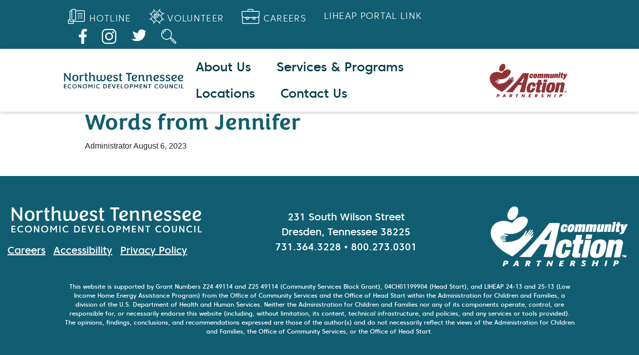

--- FILE ---
content_type: image/svg+xml
request_url: https://nwcommunityaction.org/files/images/NWTNEDC%20Logo.svg
body_size: 4544
content:
<svg xmlns="http://www.w3.org/2000/svg" width="350" height="47.383" viewBox="0 0 350 47.383">
  <g id="Artwork_7" data-name="Artwork 7" transform="translate(175 23.692)">
    <g id="Group_225" data-name="Group 225" transform="translate(-175 -23.692)">
      <g id="Group_223" data-name="Group 223" transform="translate(0 34.828)">
        <path id="Path_1649" data-name="Path 1649" d="M0,62.648V50.509H7.387v1.769H2.046v3.382H6.971v1.769H2.046v3.451h5.5v1.769Z" transform="translate(0 -50.301)" fill="#002e3b"/>
        <path id="Path_1650" data-name="Path 1650" d="M25.357,59.782l1.075,1.526a6.464,6.464,0,0,1-4.214,1.457,6.626,6.626,0,0,1-3.287-.828,6.236,6.236,0,0,1,0-10.9,6.867,6.867,0,0,1,7.362.524l-1.023,1.543a8.627,8.627,0,0,0-1.509-.815,4.131,4.131,0,0,0-1.543-.277A4.207,4.207,0,0,0,19.105,53.3a4.611,4.611,0,0,0,0,6.364,4.209,4.209,0,0,0,3.113,1.292A4.962,4.962,0,0,0,25.357,59.782Z" transform="translate(-4.825 -50.209)" fill="#002e3b"/>
        <path id="Path_1651" data-name="Path 1651" d="M38.707,51.037a6.934,6.934,0,0,1,6.572,0,6.236,6.236,0,0,1,0,10.9,6.939,6.939,0,0,1-6.572,0,6.236,6.236,0,0,1,0-10.9Zm.173,8.632a4.4,4.4,0,0,0,6.226,0,4.611,4.611,0,0,0,0-6.364,4.4,4.4,0,0,0-6.226,0,4.609,4.609,0,0,0,0,6.364Z" transform="translate(-10.882 -50.209)" fill="#002e3b"/>
        <path id="Path_1652" data-name="Path 1652" d="M59.674,62.648V50.509h1.977l5.48,8.6v-8.6h1.977V62.648H67.131l-5.48-8.6v8.6Z" transform="translate(-18.28 -50.301)" fill="#002e3b"/>
        <path id="Path_1653" data-name="Path 1653" d="M81.957,51.037a6.934,6.934,0,0,1,6.572,0,6.236,6.236,0,0,1,0,10.9,6.939,6.939,0,0,1-6.572,0,6.236,6.236,0,0,1,0-10.9Zm.173,8.632a4.4,4.4,0,0,0,6.226,0,4.611,4.611,0,0,0,0-6.364,4.4,4.4,0,0,0-6.226,0,4.609,4.609,0,0,0,0,6.364Z" transform="translate(-24.132 -50.209)" fill="#002e3b"/>
        <path id="Path_1654" data-name="Path 1654" d="M109.6,58.937h-1.283L104.9,53.856v8.792h-1.977V50.509h1.908l4.127,6.174,4.127-6.174h1.908V62.648h-1.977V53.856Z" transform="translate(-31.53 -50.301)" fill="#002e3b"/>
        <path id="Path_1655" data-name="Path 1655" d="M126.949,50.509H129V62.648h-2.046Z" transform="translate(-38.889 -50.301)" fill="#002e3b"/>
        <path id="Path_1656" data-name="Path 1656" d="M145.131,59.782l1.074,1.526a6.46,6.46,0,0,1-4.213,1.457,6.623,6.623,0,0,1-3.287-.828,6.236,6.236,0,0,1,0-10.9,6.867,6.867,0,0,1,7.362.524l-1.023,1.543a8.63,8.63,0,0,0-1.509-.815,4.128,4.128,0,0,0-1.543-.277,4.206,4.206,0,0,0-3.113,1.292,4.609,4.609,0,0,0,0,6.364,4.208,4.208,0,0,0,3.113,1.292A4.965,4.965,0,0,0,145.131,59.782Z" transform="translate(-41.516 -50.209)" fill="#002e3b"/>
        <path id="Path_1657" data-name="Path 1657" d="M166.3,50.509h4.266a6.042,6.042,0,0,1,4.444,1.626,5.97,5.97,0,0,1,1.643,4.444,5.97,5.97,0,0,1-1.643,4.444,6.041,6.041,0,0,1-4.444,1.625H166.3Zm4.266,1.8h-2.22v8.532h2.22a3.984,3.984,0,0,0,2.922-1.066,4.3,4.3,0,0,0,1.084-3.2,4.3,4.3,0,0,0-1.084-3.2A3.984,3.984,0,0,0,170.564,52.313Z" transform="translate(-50.944 -50.301)" fill="#002e3b"/>
        <path id="Path_1658" data-name="Path 1658" d="M186.723,62.648V50.509h7.387v1.769h-5.341v3.382h4.925v1.769h-4.925v3.451h5.5v1.769Z" transform="translate(-57.2 -50.301)" fill="#002e3b"/>
        <path id="Path_1659" data-name="Path 1659" d="M204.158,50.509l3.434,9.555,3.433-9.555h2.186l-4.474,12.139h-2.289l-4.474-12.139Z" transform="translate(-61.872 -50.301)" fill="#002e3b"/>
        <path id="Path_1660" data-name="Path 1660" d="M223.172,62.648V50.509h7.387v1.769h-5.34v3.382h4.924v1.769h-4.924v3.451h5.5v1.769Z" transform="translate(-68.366 -50.301)" fill="#002e3b"/>
        <path id="Path_1661" data-name="Path 1661" d="M239.922,62.648V50.509h2.047v10.37h5.15v1.769Z" transform="translate(-73.497 -50.301)" fill="#002e3b"/>
        <path id="Path_1662" data-name="Path 1662" d="M257.1,51.037a6.934,6.934,0,0,1,6.572,0,6.236,6.236,0,0,1,0,10.9,6.939,6.939,0,0,1-6.572,0,6.235,6.235,0,0,1,0-10.9Zm.173,8.632a4.4,4.4,0,0,0,6.226,0,4.61,4.61,0,0,0,0-6.364,4.4,4.4,0,0,0-6.226,0,4.609,4.609,0,0,0,0,6.364Z" transform="translate(-77.786 -50.209)" fill="#002e3b"/>
        <path id="Path_1663" data-name="Path 1663" d="M282.165,58.243h-2.046v4.4h-2.046V50.509h4.093a4.325,4.325,0,0,1,3.074,1.05,4.1,4.1,0,0,1,0,5.636A4.324,4.324,0,0,1,282.165,58.243Zm1.548-2.328a2.368,2.368,0,0,0,0-3.078,2.231,2.231,0,0,0-1.634-.56h-1.96v4.2h1.96A2.234,2.234,0,0,0,283.712,55.915Z" transform="translate(-85.184 -50.301)" fill="#002e3b"/>
        <path id="Path_1664" data-name="Path 1664" d="M302.072,58.937h-1.283l-3.416-5.081v8.792H295.4V50.509H297.3l4.128,6.174,4.127-6.174h1.908V62.648h-1.977V53.856Z" transform="translate(-90.491 -50.301)" fill="#002e3b"/>
        <path id="Path_1665" data-name="Path 1665" d="M319.3,62.648V50.509h7.388v1.769h-5.341v3.382h4.924v1.769h-4.924v3.451h5.5v1.769Z" transform="translate(-97.813 -50.301)" fill="#002e3b"/>
        <path id="Path_1666" data-name="Path 1666" d="M336.046,62.648V50.509h1.977l5.48,8.6v-8.6h1.977V62.648H343.5l-5.48-8.6v8.6Z" transform="translate(-102.944 -50.301)" fill="#002e3b"/>
        <path id="Path_1667" data-name="Path 1667" d="M358.156,62.648V52.278H354.9V50.509h8.567v1.769H360.2v10.37Z" transform="translate(-108.718 -50.301)" fill="#002e3b"/>
        <path id="Path_1668" data-name="Path 1668" d="M391.1,59.782l1.075,1.526a6.464,6.464,0,0,1-4.214,1.457,6.622,6.622,0,0,1-3.286-.828,6.235,6.235,0,0,1,0-10.9,6.866,6.866,0,0,1,7.361.524l-1.023,1.543a8.6,8.6,0,0,0-1.509-.815,4.131,4.131,0,0,0-1.543-.277,4.2,4.2,0,0,0-3.112,1.292,4.609,4.609,0,0,0,0,6.364,4.206,4.206,0,0,0,3.112,1.292A4.962,4.962,0,0,0,391.1,59.782Z" transform="translate(-116.867 -50.209)" fill="#002e3b"/>
        <path id="Path_1669" data-name="Path 1669" d="M404.452,51.037a6.935,6.935,0,0,1,6.573,0,6.236,6.236,0,0,1,0,10.9,6.94,6.94,0,0,1-6.573,0,6.236,6.236,0,0,1,0-10.9Zm.173,8.632a4.4,4.4,0,0,0,6.226,0,4.61,4.61,0,0,0,0-6.364,4.4,4.4,0,0,0-6.226,0,4.61,4.61,0,0,0,0,6.364Z" transform="translate(-122.924 -50.209)" fill="#002e3b"/>
        <path id="Path_1670" data-name="Path 1670" d="M434.278,50.509v7.838a4.606,4.606,0,0,1-.607,2.372,4.081,4.081,0,0,1-1.626,1.578,4.979,4.979,0,0,1-4.517,0,4.076,4.076,0,0,1-1.626-1.578,4.6,4.6,0,0,1-.607-2.372V50.509h2.046V58.59a2.347,2.347,0,0,0,.7,1.769,2.584,2.584,0,0,0,3.486,0,2.342,2.342,0,0,0,.7-1.769V50.509Z" transform="translate(-130.284 -50.301)" fill="#002e3b"/>
        <path id="Path_1671" data-name="Path 1671" d="M444.62,62.648V50.509H446.6l5.48,8.6v-8.6h1.977V62.648h-1.977l-5.48-8.6v8.6Z" transform="translate(-136.204 -50.301)" fill="#002e3b"/>
        <path id="Path_1672" data-name="Path 1672" d="M473.327,59.782l1.075,1.526a6.464,6.464,0,0,1-4.214,1.457,6.624,6.624,0,0,1-3.287-.828,6.236,6.236,0,0,1,0-10.9,6.867,6.867,0,0,1,7.362.524l-1.023,1.543a8.63,8.63,0,0,0-1.509-.815,4.134,4.134,0,0,0-1.543-.277,4.206,4.206,0,0,0-3.113,1.292,4.61,4.61,0,0,0,0,6.364,4.208,4.208,0,0,0,3.113,1.292A4.963,4.963,0,0,0,473.327,59.782Z" transform="translate(-142.055 -50.209)" fill="#002e3b"/>
        <path id="Path_1673" data-name="Path 1673" d="M484.619,50.509h2.047V62.648h-2.047Z" transform="translate(-148.457 -50.301)" fill="#002e3b"/>
        <path id="Path_1674" data-name="Path 1674" d="M494.194,62.648V50.509h2.047v10.37h5.15v1.769Z" transform="translate(-151.391 -50.301)" fill="#002e3b"/>
      </g>
      <g id="Group_224" data-name="Group 224" transform="translate(0.372)">
        <path id="Path_1675" data-name="Path 1675" d="M.537,26.3V3.232c0-.363.291-.617,1.378-.617,1.414,0,1.669.108,1.886.4L16.316,19.99V3.232c0-.363.181-.617,1.777-.617,1.633,0,1.85.254,1.85.617V26.3c0,.327-.327.617-1.414.617-1.414,0-1.669-.145-1.85-.4L4.164,9.833V26.3c0,.327-.181.617-1.777.617C.755,26.917.537,26.664.537,26.3Z" transform="translate(-0.537 -0.801)" fill="#094d5f"/>
        <path id="Path_1676" data-name="Path 1676" d="M35.359,20.014c0-6.638,4.317-9.5,8.959-9.5,4.571,0,8.886,2.866,8.886,9.5,0,6.674-4.316,9.613-8.886,9.613C39.676,29.627,35.359,26.689,35.359,20.014Zm13.6-.072c0-4.933-2.176-6.747-4.643-6.747-2.5,0-4.716,1.814-4.716,6.747s2.213,6.819,4.716,6.819C46.785,26.761,48.961,24.875,48.961,19.942Z" transform="translate(-11.204 -3.22)" fill="#094d5f"/>
        <path id="Path_1677" data-name="Path 1677" d="M66.371,28.684V15.227c0-1.85-1.052-2.285-1.052-2.757,0-.58,2.213-1.922,3.01-1.922.979,0,1.523.979,1.923,2.539,0,0,1.958-2.576,4.607-2.576,1.6,0,3.192.689,3.192,1.342a6.941,6.941,0,0,1-1.6,2.612.808.808,0,0,1-.617.362c-.471,0-1.124-.907-2.43-.907-1.632,0-3.119,1.85-3.119,3.446V28.684c0,.363-.327.653-1.959.653S66.371,29.046,66.371,28.684Z" transform="translate(-20.382 -3.22)" fill="#094d5f"/>
        <path id="Path_1678" data-name="Path 1678" d="M88.506,8.594V5c0-.762,2.5-1.814,3.409-1.814.327,0,.508.182.508.581V8.594h3.735a.5.5,0,0,1,.508.508c0,.762-1.088,2.467-1.887,2.467H92.424v9.1c0,2.5,1.16,3.663,2.938,3.663.218,0,1.124-.072,1.16-.072.218,0,.327.109.327.363,0,.689-1.668,2.757-3.155,2.757a4.894,4.894,0,0,1-5.187-5.26V11.569H87.164c-.327,0-.617-.363-.617-1.488,0-1.16.29-1.487.653-1.487Z" transform="translate(-26.885 -0.977)" fill="#094d5f"/>
        <path id="Path_1679" data-name="Path 1679" d="M118.784,22.562v-8.85a2.924,2.924,0,0,0-3.192-3.264c-2.431,0-4.788,2.611-4.788,3.481V25.464c0,.363-.327.653-1.959.653-1.668,0-1.959-.29-1.959-.653V.653c0-.363.291-.653,1.959-.653,1.632,0,1.959.29,1.959.653v9.468a10.1,10.1,0,0,1,6.529-2.829c3.119,0,5.369,2.1,5.369,4.933v9.539c0,1.2.435,1.633,1.414,1.633a6.187,6.187,0,0,1,.834.036.185.185,0,0,1,.145.181c0,1.016-1.6,2.648-2.829,2.793C120.089,26.407,118.784,24.92,118.784,22.562Z" transform="translate(-33.116)" fill="#094d5f"/>
        <path id="Path_1680" data-name="Path 1680" d="M137.578,23.205V11.634c0-.363.326-.653,1.958-.653s1.959.291,1.959.653v10.41c0,3.373,1.415,4.461,3.518,4.461a3.748,3.748,0,0,0,3.845-3.554V11.634c0-.363.327-.653,1.959-.653s1.959.291,1.959.653V23.06a3.136,3.136,0,0,0,3.337,3.445c2.829,0,4.28-3.047,4.28-7.617,0-4.317-1.741-6.674-1.741-7.182,0-.435.581-.726,1.6-.726,1.669,0,2.431.617,2.793,1.415a14.9,14.9,0,0,1,1.305,6.167c0,6.348-2.974,11.244-8.705,11.244-3.809,0-5.622-2.249-5.8-2.612a8.037,8.037,0,0,1-5.912,2.612C140.081,29.807,137.578,27.485,137.578,23.205Z" transform="translate(-42.518 -3.364)" fill="#094d5f"/>
        <path id="Path_1681" data-name="Path 1681" d="M180.452,20.74c0-7.254,4.607-10.229,8.959-10.229,4.462,0,6.674,2.249,6.674,5.114,0,5.006-6.638,6.892-11.208,7.073.689,2.721,2.9,3.773,5.4,3.773,2.9,0,4.353-1.415,4.969-1.524.327-.109.581,0,.581.363a6.59,6.59,0,0,1-.617,2.249c-.363.689-2.612,2.1-5.441,2.1C184.733,29.663,180.452,27.015,180.452,20.74Zm4.244-.29c3.519-.218,7.4-1.814,7.4-5.042a2.324,2.324,0,0,0-2.54-2.285C187.126,13.123,184.8,15.118,184.7,20.45Z" transform="translate(-55.652 -3.22)" fill="#094d5f"/>
        <path id="Path_1682" data-name="Path 1682" d="M207.013,26.508a3.636,3.636,0,0,1,1.886-2.213c.653,0,2.395,2.467,5.477,2.467,1.814,0,2.9-.943,2.9-2.467,0-1.705-1.814-2.286-3.882-2.974-2.684-.871-5.731-1.85-5.731-5.151,0-3.445,2.9-5.658,7.182-5.658,3.99,0,5.731,1.777,5.731,2.467,0,.653-1.305,2.212-1.922,2.212-.436,0-1.415-1.922-4.136-1.922-1.741,0-3.01.943-3.01,2.358,0,1.705,1.741,2.213,3.736,2.829,2.721.834,5.913,1.7,5.913,5.3,0,3.554-2.9,5.912-6.856,5.912C210.06,29.663,207.013,27.2,207.013,26.508Z" transform="translate(-63.789 -3.22)" fill="#094d5f"/>
        <path id="Path_1683" data-name="Path 1683" d="M233.337,8.594V5c0-.762,2.5-1.814,3.409-1.814.326,0,.508.182.508.581V8.594h3.736a.5.5,0,0,1,.508.508c0,.762-1.088,2.467-1.886,2.467h-2.358v9.1c0,2.5,1.16,3.663,2.938,3.663.218,0,1.125-.072,1.161-.072.218,0,.327.109.327.363,0,.689-1.669,2.757-3.156,2.757a4.893,4.893,0,0,1-5.187-5.26V11.569h-1.342c-.327,0-.617-.363-.617-1.488,0-1.16.29-1.487.653-1.487Z" transform="translate(-71.253 -0.977)" fill="#094d5f"/>
        <path id="Path_1684" data-name="Path 1684" d="M267.814,26.3V6.5c0-.254-.29-.4-.544-.4H261.9c-.363,0-.616-.363-.616-1.813,0-1.415.253-1.669.616-1.669h15.743c.363,0,.617.254.617,1.669,0,1.45-.254,1.813-.617,1.813h-5.332c-.29,0-.58.145-.58.4V26.3c0,.327-.363.617-1.959.617C268.1,26.917,267.814,26.664,267.814,26.3Z" transform="translate(-80.414 -0.801)" fill="#094d5f"/>
        <path id="Path_1685" data-name="Path 1685" d="M285.807,20.74c0-7.254,4.607-10.229,8.959-10.229,4.462,0,6.674,2.249,6.674,5.114,0,5.006-6.638,6.892-11.208,7.073.689,2.721,2.9,3.773,5.4,3.773,2.9,0,4.353-1.415,4.969-1.524.327-.109.581,0,.581.363a6.59,6.59,0,0,1-.617,2.249c-.363.689-2.612,2.1-5.441,2.1C290.088,29.663,285.807,27.015,285.807,20.74Zm4.244-.29c3.519-.218,7.4-1.814,7.4-5.042a2.324,2.324,0,0,0-2.539-2.285C292.481,13.123,290.16,15.118,290.051,20.45Z" transform="translate(-87.926 -3.22)" fill="#094d5f"/>
        <path id="Path_1686" data-name="Path 1686" d="M326.154,17c0-2.249-1.125-3.337-3.192-3.337-2.431,0-4.788,2.575-4.788,3.481V28.684c0,.363-.327.653-1.959.653s-1.958-.29-1.958-.653V15.227c0-1.85-1.052-2.285-1.052-2.757,0-.58,2.213-1.922,3.01-1.922.907,0,1.487.871,1.814,2.322l.109.436c.871-.726,3.482-2.793,6.493-2.793,3.337,0,5.441,2.068,5.441,4.969v9.5c0,1.2.435,1.633,1.414,1.633a6.187,6.187,0,0,1,.834.036.185.185,0,0,1,.145.181c0,1.016-1.6,2.648-2.829,2.793-2.177,0-3.482-1.487-3.482-3.845Z" transform="translate(-96.319 -3.22)" fill="#094d5f"/>
        <path id="Path_1687" data-name="Path 1687" d="M358.258,17c0-2.249-1.125-3.337-3.192-3.337-2.431,0-4.788,2.575-4.788,3.481V28.684c0,.363-.327.653-1.959.653s-1.958-.29-1.958-.653V15.227c0-1.85-1.052-2.285-1.052-2.757,0-.58,2.213-1.922,3.01-1.922.907,0,1.487.871,1.814,2.322l.109.436c.871-.726,3.482-2.793,6.493-2.793,3.337,0,5.441,2.068,5.441,4.969v9.5c0,1.2.435,1.633,1.414,1.633a6.188,6.188,0,0,1,.835.036.185.185,0,0,1,.145.181c0,1.016-1.6,2.648-2.829,2.793-2.177,0-3.482-1.487-3.482-3.845Z" transform="translate(-106.154 -3.22)" fill="#094d5f"/>
        <path id="Path_1688" data-name="Path 1688" d="M377.1,20.74c0-7.254,4.607-10.229,8.959-10.229,4.462,0,6.674,2.249,6.674,5.114,0,5.006-6.638,6.892-11.208,7.073.689,2.721,2.9,3.773,5.4,3.773,2.9,0,4.353-1.415,4.969-1.524.327-.109.581,0,.581.363a6.591,6.591,0,0,1-.617,2.249c-.363.689-2.612,2.1-5.441,2.1C381.379,29.663,377.1,27.015,377.1,20.74Zm4.244-.29c3.519-.218,7.4-1.814,7.4-5.042a2.324,2.324,0,0,0-2.54-2.285C383.772,13.123,381.451,15.118,381.342,20.45Z" transform="translate(-115.892 -3.22)" fill="#094d5f"/>
        <path id="Path_1689" data-name="Path 1689" d="M403.659,26.508a3.636,3.636,0,0,1,1.886-2.213c.653,0,2.395,2.467,5.477,2.467,1.814,0,2.9-.943,2.9-2.467,0-1.705-1.814-2.286-3.882-2.974-2.684-.871-5.731-1.85-5.731-5.151,0-3.445,2.9-5.658,7.182-5.658,3.99,0,5.731,1.777,5.731,2.467,0,.653-1.306,2.212-1.922,2.212-.436,0-1.415-1.922-4.136-1.922-1.741,0-3.01.943-3.01,2.358,0,1.705,1.741,2.213,3.736,2.829,2.721.834,5.913,1.7,5.913,5.3,0,3.554-2.9,5.912-6.856,5.912C406.706,29.663,403.659,27.2,403.659,26.508Z" transform="translate(-124.029 -3.22)" fill="#094d5f"/>
        <path id="Path_1690" data-name="Path 1690" d="M428.024,26.508a3.636,3.636,0,0,1,1.886-2.213c.653,0,2.395,2.467,5.478,2.467,1.813,0,2.9-.943,2.9-2.467,0-1.705-1.814-2.286-3.881-2.974-2.684-.871-5.732-1.85-5.732-5.151,0-3.445,2.9-5.658,7.182-5.658,3.99,0,5.732,1.777,5.732,2.467,0,.653-1.306,2.212-1.923,2.212-.435,0-1.414-1.922-4.135-1.922-1.742,0-3.011.943-3.011,2.358,0,1.705,1.742,2.213,3.737,2.829,2.72.834,5.912,1.7,5.912,5.3,0,3.554-2.9,5.912-6.855,5.912C431.071,29.663,428.024,27.2,428.024,26.508Z" transform="translate(-131.493 -3.22)" fill="#094d5f"/>
        <path id="Path_1691" data-name="Path 1691" d="M452.912,20.74c0-7.254,4.607-10.229,8.959-10.229,4.462,0,6.674,2.249,6.674,5.114,0,5.006-6.638,6.892-11.208,7.073.689,2.721,2.9,3.773,5.4,3.773,2.9,0,4.353-1.415,4.969-1.524.327-.109.58,0,.58.363a6.587,6.587,0,0,1-.616,2.249c-.363.689-2.612,2.1-5.441,2.1C457.193,29.663,452.912,27.015,452.912,20.74Zm4.244-.29c3.519-.218,7.4-1.814,7.4-5.042a2.324,2.324,0,0,0-2.539-2.285C459.586,13.123,457.265,15.118,457.156,20.45Z" transform="translate(-139.117 -3.22)" fill="#094d5f"/>
        <path id="Path_1692" data-name="Path 1692" d="M479.995,20.74c0-7.254,4.607-10.229,8.959-10.229,4.462,0,6.674,2.249,6.674,5.114,0,5.006-6.638,6.892-11.208,7.073.689,2.721,2.9,3.773,5.4,3.773,2.9,0,4.353-1.415,4.969-1.524.327-.109.581,0,.581.363a6.591,6.591,0,0,1-.617,2.249c-.363.689-2.612,2.1-5.44,2.1C484.276,29.663,479.995,27.015,479.995,20.74Zm4.244-.29c3.519-.218,7.4-1.814,7.4-5.042a2.324,2.324,0,0,0-2.539-2.285C486.669,13.123,484.348,15.118,484.239,20.45Z" transform="translate(-147.413 -3.22)" fill="#094d5f"/>
      </g>
    </g>
  </g>
</svg>


--- FILE ---
content_type: image/svg+xml
request_url: https://nwcommunityaction.org/files/images/Exit%20Icon%20-%20White.svg
body_size: 928
content:
<svg xmlns="http://www.w3.org/2000/svg" width="25" height="25" viewBox="0 0 25 25">
  <g id="Exit_Icon_-_White" data-name="Exit Icon - White" transform="translate(-1897 13)">
    <path id="Path_1825" data-name="Path 1825" d="M0,0,10,10" transform="translate(1904.5 -5.5)" fill="none" stroke="#fff" stroke-linecap="round" stroke-width="2"/>
    <path id="Path_1826" data-name="Path 1826" d="M10,0,0,10" transform="translate(1904.5 -5.5)" fill="none" stroke="#fff" stroke-linecap="round" stroke-width="2"/>
    <g id="Ellipse_8" data-name="Ellipse 8" transform="translate(1897 -13)" fill="none" stroke="#fff" stroke-width="2">
      <circle cx="12.5" cy="12.5" r="12.5" stroke="none"/>
      <circle cx="12.5" cy="12.5" r="11.5" fill="none"/>
    </g>
  </g>
</svg>


--- FILE ---
content_type: image/svg+xml
request_url: https://nwcommunityaction.org/files/images/FB%20Icon%20-%20White.svg
body_size: 1001
content:
<svg id="FB_Icon_-_White" data-name="FB Icon - White" xmlns="http://www.w3.org/2000/svg" xmlns:xlink="http://www.w3.org/1999/xlink" width="16" height="30" viewBox="0 0 16 30">
  <defs>
    <clipPath id="clip-path">
      <rect id="Rectangle_66" data-name="Rectangle 66" width="16" height="30" fill="none"/>
    </clipPath>
  </defs>
  <g id="Group_41" data-name="Group 41" clip-path="url(#clip-path)">
    <path id="Path_342" data-name="Path 342" d="M14.952,16.748l.829-5.388H10.594v-3.5a2.7,2.7,0,0,1,3.048-2.911H16V.364A28.855,28.855,0,0,0,11.813,0C7.541,0,4.749,2.581,4.749,7.252v4.107H0v5.388H4.749V29.773a18.964,18.964,0,0,0,5.845,0V16.748Z" fill="#fff"/>
  </g>
</svg>


--- FILE ---
content_type: image/svg+xml
request_url: https://nwcommunityaction.org/files/images/Careers%20Icon%20-%20White.svg
body_size: 1198
content:
<svg id="Careers_Icon_-_White" data-name="Careers Icon - White" xmlns="http://www.w3.org/2000/svg" xmlns:xlink="http://www.w3.org/1999/xlink" width="36" height="30" viewBox="0 0 36 30">
  <defs>
    <clipPath id="clip-path">
      <rect id="Rectangle_43" data-name="Rectangle 43" width="36" height="30" fill="#fff"/>
    </clipPath>
  </defs>
  <g id="Group_33" data-name="Group 33" clip-path="url(#clip-path)">
    <path id="Path_87" data-name="Path 87" d="M36,6.316a2.361,2.361,0,0,0-2.348-2.368H23.478V2.368A2.361,2.361,0,0,0,21.13,0H14.087a2.361,2.361,0,0,0-2.348,2.368V3.947H2.348A2.361,2.361,0,0,0,0,6.316v7.105a3.144,3.144,0,0,0,.783,2.045V26.842A3.147,3.147,0,0,0,3.913,30H32.087a3.147,3.147,0,0,0,3.13-3.158V15.466A3.144,3.144,0,0,0,36,13.421ZM13.3,2.368a.787.787,0,0,1,.783-.789H21.13a.787.787,0,0,1,.783.789V3.947H13.3ZM1.565,6.316a.787.787,0,0,1,.783-.789h31.3a.787.787,0,0,1,.783.789v7.105c0,1.8-3.8,3.158-6.261,3.158h-.783v-.789H21.913v.789H14.087v-.789H8.609v.789H7.826c-2.462,0-6.261-1.356-6.261-3.158ZM25.826,19.737H23.478V17.368h2.348Zm-13.3,0H10.174V17.368h2.348Zm19.565,8.684H3.913a1.574,1.574,0,0,1-1.565-1.579V16.731a12.172,12.172,0,0,0,5.478,1.427h.783v3.158h5.478V18.158h7.826v3.158h5.478V18.158h.783a12.172,12.172,0,0,0,5.478-1.427V26.842a1.574,1.574,0,0,1-1.565,1.579" fill="#fff"/>
  </g>
</svg>


--- FILE ---
content_type: image/svg+xml
request_url: https://nwcommunityaction.org/files/images/Twitter%20Icon%20-%20White.svg
body_size: 1078
content:
<svg id="Twitter_Icon_-_White" data-name="Twitter Icon - White" xmlns="http://www.w3.org/2000/svg" xmlns:xlink="http://www.w3.org/1999/xlink" width="30" height="24.344" viewBox="0 0 30 24.344">
  <defs>
    <clipPath id="clip-path">
      <rect id="Rectangle_81" data-name="Rectangle 81" width="30" height="24.344" fill="#fff"/>
    </clipPath>
  </defs>
  <g id="Group_173" data-name="Group 173" clip-path="url(#clip-path)">
    <path id="Path_1280" data-name="Path 1280" d="M30,3.459l-2.81.6L29.927,1.71l-3.912.782c-4.6-5.566-13.892-1.041-12.355,6.01-1.8-1.292-4.925-1.709-7.193-2.749C3.37,4.333,3.693,2.786,3.518,3.522,2.168,9.178,7.05,13.294,8.361,13.367a10.876,10.876,0,0,1-3.643-.656s0,3.1,5.6,5.758A17.162,17.162,0,0,1,0,19.79c11.027,10.8,29.9.921,27.5-14.212Z" transform="translate(0 0)" fill="#fff"/>
  </g>
</svg>


--- FILE ---
content_type: image/svg+xml
request_url: https://nwcommunityaction.org/files/images/Hotline%20Icon%20-%20White%20Nav.svg
body_size: 1313
content:
<svg xmlns="http://www.w3.org/2000/svg" xmlns:xlink="http://www.w3.org/1999/xlink" width="34" height="30" viewBox="0 0 34 30">
  <defs>
    <clipPath id="clip-path">
      <rect id="Rectangle_65" data-name="Rectangle 65" width="34" height="30" fill="#fff"/>
    </clipPath>
  </defs>
  <g id="Hotline_Icon_-_White" data-name="Hotline Icon - White" transform="translate(-2)">
    <g id="Group_38" data-name="Group 38" transform="translate(2)" clip-path="url(#clip-path)">
      <path id="Path_89" data-name="Path 89" d="M31.875,2.857H16.292V2.143A2.137,2.137,0,0,0,14.167,0H9.208A2.137,2.137,0,0,0,7.083,2.143v.714H5.667A2.137,2.137,0,0,0,3.542,5V20.714H2.833A2.848,2.848,0,0,0,0,23.571v3.571A2.848,2.848,0,0,0,2.833,30H9.208a2.848,2.848,0,0,0,2.833-2.857V25.714H31.875A2.137,2.137,0,0,0,34,23.571V5a2.137,2.137,0,0,0-2.125-2.143M8.5,2.143a.712.712,0,0,1,.708-.714h4.958a.712.712,0,0,1,.708.714V20.714a.712.712,0,0,1-.708.714H9.208a.712.712,0,0,1-.708-.714ZM4.958,5a.712.712,0,0,1,.708-.714H7.083V20.714a2.137,2.137,0,0,0,2.125,2.143h1.417v1.429H5.667a.712.712,0,0,1-.708-.714Zm5.667,22.143a1.424,1.424,0,0,1-1.417,1.429H2.833a1.424,1.424,0,0,1-1.417-1.429V23.571a1.424,1.424,0,0,1,1.417-1.429h.708v1.429a2.137,2.137,0,0,0,2.125,2.143h4.958Zm21.958-3.571a.712.712,0,0,1-.708.714H12.042V22.857h2.125a2.137,2.137,0,0,0,2.125-2.143V4.286H31.875A.712.712,0,0,1,32.583,5Z" fill="#fff"/>
      <rect id="Rectangle_55" data-name="Rectangle 55" width="10.625" height="1.429" transform="translate(19.125 8.571)" fill="#fff"/>
      <rect id="Rectangle_56" data-name="Rectangle 56" width="2.125" height="1.429" transform="translate(19.833 12.143)" fill="#fff"/>
      <rect id="Rectangle_57" data-name="Rectangle 57" width="2.125" height="1.429" transform="translate(23.375 12.143)" fill="#fff"/>
      <rect id="Rectangle_58" data-name="Rectangle 58" width="2.125" height="1.429" transform="translate(26.917 12.143)" fill="#fff"/>
      <rect id="Rectangle_59" data-name="Rectangle 59" width="2.125" height="1.429" transform="translate(19.833 15)" fill="#fff"/>
      <rect id="Rectangle_60" data-name="Rectangle 60" width="2.125" height="1.429" transform="translate(23.375 15)" fill="#fff"/>
      <rect id="Rectangle_61" data-name="Rectangle 61" width="2.125" height="1.429" transform="translate(26.917 15)" fill="#fff"/>
      <rect id="Rectangle_62" data-name="Rectangle 62" width="2.125" height="1.429" transform="translate(19.833 17.857)" fill="#fff"/>
      <rect id="Rectangle_63" data-name="Rectangle 63" width="2.125" height="1.429" transform="translate(23.375 17.857)" fill="#fff"/>
      <rect id="Rectangle_64" data-name="Rectangle 64" width="2.125" height="1.429" transform="translate(26.917 17.857)" fill="#fff"/>
    </g>
  </g>
</svg>


--- FILE ---
content_type: image/svg+xml
request_url: https://nwcommunityaction.org/files/images/Volunteer%20Icon%20-%20White.svg
body_size: 1885
content:
<svg id="Volunteer_Icon_-_White" data-name="Volunteer Icon - White" xmlns="http://www.w3.org/2000/svg" xmlns:xlink="http://www.w3.org/1999/xlink" width="30" height="30" viewBox="0 0 30 30">
  <defs>
    <clipPath id="clip-path">
      <rect id="Rectangle_42" data-name="Rectangle 42" width="30" height="30" fill="#fff"/>
    </clipPath>
  </defs>
  <g id="Group_30" data-name="Group 30" clip-path="url(#clip-path)">
    <path id="Path_83" data-name="Path 83" d="M32,24.655l-.9-.883a3.828,3.828,0,0,1-1.013-2.247,5.476,5.476,0,0,0-1.674-3.048l-2.237-2.2a1.8,1.8,0,0,0-2.687,0l-.447.441-2.238-2.206a1.939,1.939,0,0,0-1.307-.566,1.792,1.792,0,0,0-1.344.53l-.484.477A1.891,1.891,0,0,0,15,14.94a1.87,1.87,0,0,0-.561,1.324,1.836,1.836,0,0,0,.552,1.332h0L14.575,18a1.9,1.9,0,0,0-.036,2.682l.448.441-.412.406a1.9,1.9,0,0,0-.036,2.683l5.372,5.292a5.446,5.446,0,0,0,2.25,1.158,3.7,3.7,0,0,1,1.332.607l.9.883-.448.441,2.687,2.647.9-.882L25.733,32.6l6.716-6.617,1.791,1.764.9-.882-2.687-2.647Zm-7.613,5.734a4.535,4.535,0,0,0-1.83-.91,4.45,4.45,0,0,1-1.752-.855l-5.372-5.293a.661.661,0,0,1,.036-.918l.412-.406L19.016,25.1l.9-.882L15.434,19.8a.66.66,0,0,1,.036-.918l.412-.406,4.925,4.852.9-.882-5.821-5.735a.607.607,0,0,1-.181-.441.641.641,0,0,1,.2-.459.62.62,0,0,1,.877.017L22.6,21.566l.9-.882-4.925-4.853.484-.477a.579.579,0,0,1,.412-.165.674.674,0,0,1,.448.2l4.925,4.853.9-.882L23.942,17.6l.448-.442a.545.545,0,0,1,.9,0l2.237,2.2a4.268,4.268,0,0,1,1.325,2.4,5.06,5.06,0,0,0,1.362,2.9l.9.883-5.821,5.735Z" transform="translate(-5.136 -5.243)" fill="#fff"/>
    <path id="Path_84" data-name="Path 84" d="M3.134,11.3l.9.883a3.6,3.6,0,0,1,.616,1.313,5.311,5.311,0,0,0,1.175,2.217l1.79,1.763.9-.882-1.79-1.763A4.323,4.323,0,0,1,5.85,13.1a4.422,4.422,0,0,0-.923-1.8l-.9-.883L9.851,4.678l.9.884A5.194,5.194,0,0,0,13.688,6.9a4.365,4.365,0,0,1,2.433,1.306l2.238,2.2.9-.882-2.238-2.2a5.606,5.606,0,0,0-3.094-1.65,3.93,3.93,0,0,1-2.279-1l-.9-.884.448-.441L8.507.708l-.9.882L9.4,3.355,2.687,9.972.9,8.208,0,9.09l2.687,2.647Z" transform="translate(0 -0.266)" fill="#fff"/>
    <path id="Path_85" data-name="Path 85" d="M12.577,33.449a4.543,4.543,0,0,0-1.831.91l-.9.882L4.029,29.507l.9-.882a4.83,4.83,0,0,0,1.326-2.712l-1.242-.245a3.676,3.676,0,0,1-.98,2.075l-.9.882-.448-.441L0,30.83l.9.882,1.791-1.764L9.4,36.565,7.612,38.329l.9.882,2.686-2.647-.448-.441.9-.882a3.711,3.711,0,0,1,1.332-.608c.315-.1.64-.208.952-.339l-.493-1.149c-.281.117-.572.211-.856.3" transform="translate(0 -9.653)" fill="#fff"/>
    <path id="Path_86" data-name="Path 86" d="M28.665,4.853l.9-.882,5.821,5.735-.9.882a4.44,4.44,0,0,0-.923,1.8c-.094.28-.189.567-.308.844l1.166.486c.132-.308.24-.627.344-.938a3.609,3.609,0,0,1,.617-1.314l.9-.882.448.441,2.687-2.647-.9-.882L36.725,9.264,30.009,2.647,31.8.882,30.9,0,28.217,2.647l.448.441-.9.882a3.783,3.783,0,0,1-2.109.966l.248,1.223a4.962,4.962,0,0,0,2.756-1.308" transform="translate(-9.412)" fill="#fff"/>
  </g>
</svg>


--- FILE ---
content_type: image/svg+xml
request_url: https://nwcommunityaction.org/files/images/Menu%20Icon.svg
body_size: 983
content:
<svg xmlns="http://www.w3.org/2000/svg" width="29" height="29" viewBox="0 0 29 29">
  <path id="Menu_Icon" data-name="Menu Icon" d="M397.5-4447a14.415,14.415,0,0,1-5.644-1.139,14.443,14.443,0,0,1-4.609-3.108,14.447,14.447,0,0,1-3.107-4.608A14.413,14.413,0,0,1,383-4461.5a14.41,14.41,0,0,1,1.139-5.645,14.447,14.447,0,0,1,3.107-4.608,14.459,14.459,0,0,1,4.609-3.108A14.415,14.415,0,0,1,397.5-4476a14.417,14.417,0,0,1,5.644,1.139,14.461,14.461,0,0,1,4.609,3.108,14.447,14.447,0,0,1,3.108,4.608A14.41,14.41,0,0,1,412-4461.5a14.413,14.413,0,0,1-1.139,5.645,14.449,14.449,0,0,1-3.108,4.608,14.445,14.445,0,0,1-4.609,3.108A14.417,14.417,0,0,1,397.5-4447Zm-6.96-11.02a.581.581,0,0,0-.58.58.581.581,0,0,0,.58.58h14.5a.581.581,0,0,0,.581-.58.581.581,0,0,0-.581-.58Zm0-3.77a.581.581,0,0,0-.58.581.581.581,0,0,0,.58.58h14.5a.581.581,0,0,0,.581-.58.581.581,0,0,0-.581-.581Zm0-3.77a.58.58,0,0,0-.58.58.581.581,0,0,0,.58.58h14.5a.581.581,0,0,0,.581-.58.581.581,0,0,0-.581-.58Z" transform="translate(-383 4476)" fill="#fff"/>
</svg>


--- FILE ---
content_type: image/svg+xml
request_url: https://nwcommunityaction.org/files/images/Instagram%20Icon%20-%20White.svg
body_size: 1255
content:
<svg id="Instagram_Icon_-_White" data-name="Instagram Icon - White" xmlns="http://www.w3.org/2000/svg" xmlns:xlink="http://www.w3.org/1999/xlink" width="29" height="30" viewBox="0 0 29 30">
  <defs>
    <clipPath id="clip-path">
      <rect id="Rectangle_67" data-name="Rectangle 67" width="29" height="30" fill="none"/>
    </clipPath>
  </defs>
  <g id="Group_43" data-name="Group 43" clip-path="url(#clip-path)">
    <path id="Path_343" data-name="Path 343" d="M20.487,30H8.513A8.551,8.551,0,0,1,0,21.431V8.571A8.551,8.551,0,0,1,8.513,0H20.487A8.551,8.551,0,0,1,29,8.571V21.431A8.551,8.551,0,0,1,20.487,30M8.513,2.2a6.359,6.359,0,0,0-6.33,6.372V21.431A6.359,6.359,0,0,0,8.513,27.8H20.487a6.359,6.359,0,0,0,6.33-6.372V8.571A6.359,6.359,0,0,0,20.487,2.2Z" transform="translate(0 -0.001)" fill="#fff"/>
    <path id="Path_344" data-name="Path 344" d="M113.653,127.417a7.953,7.953,0,0,1-7.918-7.97,8.131,8.131,0,0,1,2.427-5.783,7.541,7.541,0,0,1,5.529-2.186,8.169,8.169,0,0,1,5.917,2.419,7.744,7.744,0,0,1,1.962,5.58,8.2,8.2,0,0,1-2.345,5.6,7.769,7.769,0,0,1-5.573,2.339m-.183-13.257a4.909,4.909,0,0,0-3.449,1.431,5.422,5.422,0,0,0-1.618,3.857,5.25,5.25,0,1,0,10.5-.029,5.112,5.112,0,0,0-1.242-3.685,5.59,5.59,0,0,0-4.047-1.57l-.144,0" transform="translate(-99.153 -104.489)" fill="#fff"/>
    <path id="Path_345" data-name="Path 345" d="M337.218,80.125a1.847,1.847,0,1,1-1.847-1.859,1.853,1.853,0,0,1,1.847,1.859" transform="translate(-312.762 -73.362)" fill="#fff"/>
  </g>
</svg>


--- FILE ---
content_type: image/svg+xml
request_url: https://nwcommunityaction.org/files/images/NWTNEDC%20Logo%20-%20White.svg
body_size: 4620
content:
<svg xmlns="http://www.w3.org/2000/svg" width="472.385" height="63.952" viewBox="0 0 472.385 63.952">
  <g id="Artwork_8" data-name="Artwork 8" transform="translate(236.192 31.976)">
    <g id="Group_222" data-name="Group 222" transform="translate(-236.192 -31.976)">
      <g id="Group_220" data-name="Group 220" transform="translate(0 47.006)">
        <path id="Path_1605" data-name="Path 1605" d="M0,66.893V50.509H9.971V52.9H2.762V57.46H9.409v2.387H2.762v4.658h7.419v2.387Z" transform="translate(0 -50.228)" fill="#fff"/>
        <path id="Path_1606" data-name="Path 1606" d="M28.717,63.129l1.451,2.06a8.724,8.724,0,0,1-5.688,1.966,8.943,8.943,0,0,1-4.436-1.117,8.416,8.416,0,0,1,0-14.711,9.268,9.268,0,0,1,9.936.708L28.6,54.118a11.644,11.644,0,0,0-2.036-1.1,5.576,5.576,0,0,0-2.083-.374,5.678,5.678,0,0,0-4.2,1.744,6.223,6.223,0,0,0,0,8.59,5.681,5.681,0,0,0,4.2,1.743A6.7,6.7,0,0,0,28.717,63.129Z" transform="translate(-1.005 -50.209)" fill="#fff"/>
        <path id="Path_1607" data-name="Path 1607" d="M39.819,51.327a9.358,9.358,0,0,1,8.871,0,8.416,8.416,0,0,1,0,14.711,9.365,9.365,0,0,1-8.871,0,8.416,8.416,0,0,1,0-14.711Zm.234,11.65a5.934,5.934,0,0,0,8.4,0,6.223,6.223,0,0,0,0-8.59,5.932,5.932,0,0,0-8.4,0,6.22,6.22,0,0,0,0,8.59Z" transform="translate(-2.266 -50.209)" fill="#fff"/>
        <path id="Path_1608" data-name="Path 1608" d="M59.674,66.893V50.509h2.668l7.4,11.609V50.509h2.668V66.893H69.738l-7.4-11.609V66.893Z" transform="translate(-3.806 -50.228)" fill="#fff"/>
        <path id="Path_1609" data-name="Path 1609" d="M83.069,51.327a9.358,9.358,0,0,1,8.871,0,8.416,8.416,0,0,1,0,14.711,9.365,9.365,0,0,1-8.871,0,8.416,8.416,0,0,1,0-14.711Zm.234,11.65a5.934,5.934,0,0,0,8.4,0,6.223,6.223,0,0,0,0-8.59,5.932,5.932,0,0,0-8.4,0,6.22,6.22,0,0,0,0,8.59Z" transform="translate(-5.025 -50.209)" fill="#fff"/>
        <path id="Path_1610" data-name="Path 1610" d="M111.935,61.884H110.2l-4.611-6.858V66.893h-2.668V50.509H105.5l5.57,8.332,5.57-8.332h2.575V66.893h-2.668V55.026Z" transform="translate(-6.565 -50.228)" fill="#fff"/>
        <path id="Path_1611" data-name="Path 1611" d="M126.949,50.509h2.762V66.893h-2.762Z" transform="translate(-8.098 -50.228)" fill="#fff"/>
        <path id="Path_1612" data-name="Path 1612" d="M148.49,63.129l1.45,2.06a8.72,8.72,0,0,1-5.687,1.966,8.938,8.938,0,0,1-4.436-1.117,8.416,8.416,0,0,1,0-14.711,9.268,9.268,0,0,1,9.936.708l-1.381,2.083a11.649,11.649,0,0,0-2.037-1.1,5.571,5.571,0,0,0-2.082-.374,5.677,5.677,0,0,0-4.2,1.744,6.22,6.22,0,0,0,0,8.59,5.679,5.679,0,0,0,4.2,1.743A6.7,6.7,0,0,0,148.49,63.129Z" transform="translate(-8.644 -50.209)" fill="#fff"/>
        <path id="Path_1613" data-name="Path 1613" d="M166.3,50.509h5.758a8.154,8.154,0,0,1,6,2.194,8.057,8.057,0,0,1,2.218,6,8.058,8.058,0,0,1-2.218,6,8.153,8.153,0,0,1-6,2.194H166.3Zm5.758,2.434h-3V64.459h3A5.377,5.377,0,0,0,176,63.02a5.808,5.808,0,0,0,1.463-4.319A5.805,5.805,0,0,0,176,54.383,5.377,5.377,0,0,0,172.056,52.943Z" transform="translate(-10.607 -50.228)" fill="#fff"/>
        <path id="Path_1614" data-name="Path 1614" d="M186.723,66.893V50.509h9.971V52.9h-7.209V57.46h6.647v2.387h-6.647v4.658H196.9v2.387Z" transform="translate(-11.91 -50.228)" fill="#fff"/>
        <path id="Path_1615" data-name="Path 1615" d="M204.922,50.509l4.634,12.9,4.633-12.9h2.95L211.1,66.893h-3.09l-6.039-16.384Z" transform="translate(-12.883 -50.228)" fill="#fff"/>
        <path id="Path_1616" data-name="Path 1616" d="M223.172,66.893V50.509h9.971V52.9h-7.208V57.46h6.646v2.387h-6.646v4.658h7.419v2.387Z" transform="translate(-14.235 -50.228)" fill="#fff"/>
        <path id="Path_1617" data-name="Path 1617" d="M239.922,66.893V50.509h2.763v14h6.95v2.387Z" transform="translate(-15.304 -50.228)" fill="#fff"/>
        <path id="Path_1618" data-name="Path 1618" d="M258.217,51.327a9.358,9.358,0,0,1,8.871,0,8.416,8.416,0,0,1,0,14.711,9.365,9.365,0,0,1-8.871,0,8.415,8.415,0,0,1,0-14.711Zm.234,11.65a5.934,5.934,0,0,0,8.4,0,6.223,6.223,0,0,0,0-8.59,5.932,5.932,0,0,0-8.4,0,6.22,6.22,0,0,0,0,8.59Z" transform="translate(-16.197 -50.209)" fill="#fff"/>
        <path id="Path_1619" data-name="Path 1619" d="M283.6,60.948h-2.762v5.945h-2.762V50.509H283.6a5.837,5.837,0,0,1,4.148,1.416,5.53,5.53,0,0,1,0,7.607A5.837,5.837,0,0,1,283.6,60.948Zm2.089-3.142a3.2,3.2,0,0,0,0-4.154,3.012,3.012,0,0,0-2.206-.756h-2.645V58.56h2.645A3.015,3.015,0,0,0,285.684,57.806Z" transform="translate(-17.737 -50.228)" fill="#fff"/>
        <path id="Path_1620" data-name="Path 1620" d="M304.407,61.884h-1.732l-4.61-6.858V66.893H295.4V50.509h2.575l5.571,8.332,5.57-8.332h2.575V66.893h-2.668V55.026Z" transform="translate(-18.842 -50.228)" fill="#fff"/>
        <path id="Path_1621" data-name="Path 1621" d="M319.3,66.893V50.509h9.971V52.9h-7.208V57.46H328.7v2.387h-6.646v4.658h7.419v2.387Z" transform="translate(-20.367 -50.228)" fill="#fff"/>
        <path id="Path_1622" data-name="Path 1622" d="M336.046,66.893V50.509h2.668l7.4,11.609V50.509h2.668V66.893H346.11l-7.4-11.609V66.893Z" transform="translate(-21.435 -50.228)" fill="#fff"/>
        <path id="Path_1623" data-name="Path 1623" d="M359.3,66.893v-14h-4.4V50.509h11.562V52.9h-4.4v14Z" transform="translate(-22.637 -50.228)" fill="#fff"/>
        <path id="Path_1624" data-name="Path 1624" d="M394.462,63.129l1.451,2.06a8.724,8.724,0,0,1-5.687,1.966,8.937,8.937,0,0,1-4.435-1.117,8.415,8.415,0,0,1,0-14.711,9.267,9.267,0,0,1,9.935.708l-1.381,2.083a11.61,11.61,0,0,0-2.036-1.1,5.576,5.576,0,0,0-2.083-.374,5.674,5.674,0,0,0-4.2,1.744,6.22,6.22,0,0,0,0,8.59,5.677,5.677,0,0,0,4.2,1.743A6.7,6.7,0,0,0,394.462,63.129Z" transform="translate(-24.334 -50.209)" fill="#fff"/>
        <path id="Path_1625" data-name="Path 1625" d="M405.564,51.327a9.36,9.36,0,0,1,8.872,0,8.416,8.416,0,0,1,0,14.711,9.367,9.367,0,0,1-8.872,0,8.416,8.416,0,0,1,0-14.711Zm.234,11.65a5.935,5.935,0,0,0,8.4,0,6.223,6.223,0,0,0,0-8.59,5.933,5.933,0,0,0-8.4,0,6.223,6.223,0,0,0,0,8.59Z" transform="translate(-25.595 -50.209)" fill="#fff"/>
        <path id="Path_1626" data-name="Path 1626" d="M437.419,50.509V61.088a6.216,6.216,0,0,1-.819,3.2,5.507,5.507,0,0,1-2.194,2.13,6.72,6.72,0,0,1-6.1,0,5.5,5.5,0,0,1-2.194-2.13,6.207,6.207,0,0,1-.819-3.2V50.509h2.762V61.416A3.167,3.167,0,0,0,429,63.8a3.487,3.487,0,0,0,4.7,0,3.161,3.161,0,0,0,.948-2.387V50.509Z" transform="translate(-27.128 -50.228)" fill="#fff"/>
        <path id="Path_1627" data-name="Path 1627" d="M444.62,66.893V50.509h2.668l7.4,11.609V50.509h2.668V66.893h-2.668l-7.4-11.609V66.893Z" transform="translate(-28.36 -50.228)" fill="#fff"/>
        <path id="Path_1628" data-name="Path 1628" d="M476.687,63.129l1.451,2.06a8.724,8.724,0,0,1-5.687,1.966,8.941,8.941,0,0,1-4.436-1.117,8.416,8.416,0,0,1,0-14.711,9.268,9.268,0,0,1,9.936.708l-1.381,2.083a11.642,11.642,0,0,0-2.036-1.1,5.579,5.579,0,0,0-2.083-.374,5.677,5.677,0,0,0-4.2,1.744,6.223,6.223,0,0,0,0,8.59,5.679,5.679,0,0,0,4.2,1.743A6.7,6.7,0,0,0,476.687,63.129Z" transform="translate(-29.579 -50.209)" fill="#fff"/>
        <path id="Path_1629" data-name="Path 1629" d="M484.619,50.509h2.763V66.893h-2.763Z" transform="translate(-30.912 -50.228)" fill="#fff"/>
        <path id="Path_1630" data-name="Path 1630" d="M494.194,66.893V50.509h2.763v14h6.95v2.387Z" transform="translate(-31.522 -50.228)" fill="#fff"/>
      </g>
      <g id="Group_221" data-name="Group 221" transform="translate(0.503)">
        <path id="Path_1631" data-name="Path 1631" d="M.537,34.583V3.447c0-.49.392-.832,1.86-.832,1.909,0,2.253.146,2.546.538l16.89,22.912V3.447c0-.49.244-.832,2.4-.832,2.2,0,2.5.343,2.5.832V34.583c0,.441-.441.832-1.909.832-1.909,0-2.253-.2-2.5-.538L5.432,12.357V34.583c0,.441-.244.832-2.4.832C.831,35.415.537,35.073.537,34.583Z" transform="translate(-0.537 -0.167)" fill="#fff"/>
        <path id="Path_1632" data-name="Path 1632" d="M35.359,23.337c0-8.959,5.826-12.826,12.092-12.826,6.169,0,11.994,3.868,11.994,12.826,0,9.008-5.825,12.974-11.994,12.974C41.185,36.311,35.359,32.345,35.359,23.337Zm18.358-.1c0-6.658-2.937-9.107-6.266-9.107-3.378,0-6.364,2.448-6.364,9.107s2.987,9.2,6.364,9.2C50.78,32.444,53.717,29.9,53.717,23.24Z" transform="translate(-2.758 -0.67)" fill="#fff"/>
        <path id="Path_1633" data-name="Path 1633" d="M66.738,35.038V16.875c0-2.5-1.419-3.084-1.419-3.721,0-.783,2.987-2.594,4.063-2.594,1.322,0,2.056,1.322,2.6,3.427,0,0,2.643-3.476,6.217-3.476,2.154,0,4.308.93,4.308,1.812,0,.685-1.322,2.644-2.153,3.525a1.091,1.091,0,0,1-.833.489c-.636,0-1.518-1.224-3.28-1.224-2.2,0-4.21,2.5-4.21,4.651V35.038c0,.49-.441.881-2.644.881S66.738,35.528,66.738,35.038Z" transform="translate(-4.669 -0.67)" fill="#fff"/>
        <path id="Path_1634" data-name="Path 1634" d="M89.191,10.484V5.638c0-1.028,3.378-2.448,4.6-2.448.441,0,.686.245.686.784v6.51H99.52a.67.67,0,0,1,.686.686c0,1.028-1.469,3.329-2.547,3.329H94.479V26.787c0,3.378,1.566,4.944,3.965,4.944.294,0,1.518-.1,1.566-.1.294,0,.441.147.441.49,0,.93-2.252,3.721-4.259,3.721-4.406,0-7-2.938-7-7.1V14.5H87.379c-.441,0-.832-.49-.832-2.008,0-1.566.391-2.007.881-2.007Z" transform="translate(-6.023 -0.203)" fill="#fff"/>
        <path id="Path_1635" data-name="Path 1635" d="M122.944,30.451V18.506c0-2.938-1.665-4.406-4.308-4.406-3.28,0-6.463,3.524-6.463,4.7V34.367c0,.49-.441.881-2.644.881-2.252,0-2.644-.391-2.644-.881V.881c0-.49.392-.881,2.644-.881,2.2,0,2.644.391,2.644.881V13.659a13.631,13.631,0,0,1,8.812-3.819c4.21,0,7.246,2.84,7.246,6.658V29.374c0,1.616.587,2.2,1.909,2.2a8.351,8.351,0,0,1,1.126.049.25.25,0,0,1,.2.244c0,1.371-2.154,3.574-3.819,3.77C124.706,35.641,122.944,33.634,122.944,30.451Z" transform="translate(-7.321)" fill="#fff"/>
        <path id="Path_1636" data-name="Path 1636" d="M137.578,27.48V11.863c0-.49.44-.882,2.643-.882s2.644.392,2.644.882V25.914c0,4.553,1.91,6.021,4.748,6.021a5.058,5.058,0,0,0,5.189-4.8V11.863c0-.49.441-.882,2.644-.882s2.644.392,2.644.882V27.284c0,2.84,1.665,4.65,4.5,4.65,3.818,0,5.776-4.112,5.776-10.281,0-5.826-2.35-9.008-2.35-9.694,0-.587.784-.979,2.154-.979,2.253,0,3.281.833,3.77,1.91a20.112,20.112,0,0,1,1.762,8.323c0,8.567-4.014,15.176-11.75,15.176-5.141,0-7.588-3.035-7.833-3.525a10.848,10.848,0,0,1-7.979,3.525C140.956,36.39,137.578,33.256,137.578,27.48Z" transform="translate(-9.278 -0.7)" fill="#fff"/>
        <path id="Path_1637" data-name="Path 1637" d="M180.452,24.316c0-9.791,6.217-13.805,12.092-13.805,6.022,0,9.008,3.035,9.008,6.9,0,6.757-8.96,9.3-15.127,9.547.93,3.672,3.916,5.092,7.294,5.092,3.916,0,5.875-1.91,6.707-2.057.441-.147.784,0,.784.49a8.9,8.9,0,0,1-.832,3.035c-.49.931-3.525,2.84-7.344,2.84C186.229,36.36,180.452,32.786,180.452,24.316Zm5.728-.391c4.749-.294,9.988-2.448,9.988-6.805a3.137,3.137,0,0,0-3.427-3.084C189.46,14.036,186.327,16.728,186.18,23.925Z" transform="translate(-12.013 -0.67)" fill="#fff"/>
        <path id="Path_1638" data-name="Path 1638" d="M207.013,32.1c0-.931,1.909-2.987,2.546-2.987.881,0,3.232,3.329,7.392,3.329,2.448,0,3.917-1.273,3.917-3.329,0-2.3-2.448-3.085-5.239-4.014-3.622-1.175-7.735-2.5-7.735-6.952,0-4.65,3.917-7.637,9.694-7.637,5.385,0,7.735,2.4,7.735,3.329,0,.881-1.762,2.986-2.594,2.986-.588,0-1.91-2.594-5.582-2.594-2.35,0-4.063,1.273-4.063,3.182,0,2.3,2.35,2.987,5.042,3.819,3.672,1.126,7.98,2.3,7.98,7.148,0,4.8-3.916,7.979-9.254,7.979C211.125,36.36,207.013,33.031,207.013,32.1Z" transform="translate(-13.707 -0.67)" fill="#fff"/>
        <path id="Path_1639" data-name="Path 1639" d="M234.022,10.484V5.638c0-1.028,3.378-2.448,4.6-2.448.44,0,.685.245.685.784v6.51h5.042a.67.67,0,0,1,.685.686c0,1.028-1.469,3.329-2.546,3.329h-3.182V26.787c0,3.378,1.566,4.944,3.965,4.944.294,0,1.519-.1,1.567-.1.294,0,.441.147.441.49,0,.93-2.253,3.721-4.26,3.721-4.406,0-7-2.938-7-7.1V14.5H232.21c-.441,0-.832-.49-.832-2.008,0-1.566.391-2.007.881-2.007Z" transform="translate(-15.261 -0.203)" fill="#fff"/>
        <path id="Path_1640" data-name="Path 1640" d="M270.1,34.583V7.853c0-.343-.391-.538-.734-.538h-7.246c-.49,0-.831-.49-.831-2.447,0-1.91.342-2.253.831-2.253h21.247c.49,0,.832.343.832,2.253,0,1.958-.343,2.447-.832,2.447h-7.2c-.391,0-.783.2-.783.538v26.73c0,.441-.49.832-2.644.832C270.488,35.415,270.1,35.073,270.1,34.583Z" transform="translate(-17.169 -0.167)" fill="#fff"/>
        <path id="Path_1641" data-name="Path 1641" d="M285.807,24.316c0-9.791,6.217-13.805,12.092-13.805,6.022,0,9.008,3.035,9.008,6.9,0,6.757-8.96,9.3-15.127,9.547.93,3.672,3.916,5.092,7.294,5.092,3.916,0,5.875-1.91,6.707-2.057.441-.147.784,0,.784.49a8.894,8.894,0,0,1-.832,3.035c-.49.931-3.525,2.84-7.344,2.84C291.584,36.36,285.807,32.786,285.807,24.316Zm5.728-.391c4.749-.294,9.988-2.448,9.988-6.805a3.137,3.137,0,0,0-3.427-3.084C294.815,14.036,291.682,16.728,291.535,23.925Z" transform="translate(-18.733 -0.67)" fill="#fff"/>
        <path id="Path_1642" data-name="Path 1642" d="M330.682,19.274c0-3.035-1.519-4.5-4.308-4.5-3.28,0-6.463,3.475-6.463,4.7V35.038c0,.49-.441.881-2.644.881s-2.643-.391-2.643-.881V16.875c0-2.5-1.42-3.084-1.42-3.721,0-.783,2.987-2.594,4.063-2.594,1.225,0,2.007,1.175,2.448,3.134l.147.588c1.175-.979,4.7-3.77,8.763-3.77,4.5,0,7.344,2.791,7.344,6.707V30.044c0,1.616.587,2.2,1.909,2.2A8.351,8.351,0,0,1,339,32.3a.249.249,0,0,1,.2.244c0,1.371-2.154,3.574-3.818,3.77-2.938,0-4.7-2.007-4.7-5.189Z" transform="translate(-20.481 -0.67)" fill="#fff"/>
        <path id="Path_1643" data-name="Path 1643" d="M362.786,19.274c0-3.035-1.519-4.5-4.308-4.5-3.28,0-6.463,3.475-6.463,4.7V35.038c0,.49-.441.881-2.644.881s-2.643-.391-2.643-.881V16.875c0-2.5-1.42-3.084-1.42-3.721,0-.783,2.986-2.594,4.063-2.594,1.225,0,2.007,1.175,2.448,3.134l.147.588c1.175-.979,4.7-3.77,8.763-3.77,4.5,0,7.344,2.791,7.344,6.707V30.044c0,1.616.587,2.2,1.909,2.2a8.351,8.351,0,0,1,1.126.049.249.249,0,0,1,.2.244c0,1.371-2.154,3.574-3.818,3.77-2.938,0-4.7-2.007-4.7-5.189Z" transform="translate(-22.528 -0.67)" fill="#fff"/>
        <path id="Path_1644" data-name="Path 1644" d="M377.1,24.316c0-9.791,6.217-13.805,12.092-13.805,6.022,0,9.008,3.035,9.008,6.9,0,6.757-8.96,9.3-15.127,9.547.93,3.672,3.916,5.092,7.294,5.092,3.916,0,5.875-1.91,6.707-2.057.441-.147.784,0,.784.49a8.9,8.9,0,0,1-.832,3.035c-.49.931-3.525,2.84-7.344,2.84C382.875,36.36,377.1,32.786,377.1,24.316Zm5.728-.391c4.749-.294,9.988-2.448,9.988-6.805a3.137,3.137,0,0,0-3.427-3.084C386.106,14.036,382.973,16.728,382.826,23.925Z" transform="translate(-24.556 -0.67)" fill="#fff"/>
        <path id="Path_1645" data-name="Path 1645" d="M403.659,32.1c0-.931,1.909-2.987,2.546-2.987.881,0,3.232,3.329,7.392,3.329,2.448,0,3.917-1.273,3.917-3.329,0-2.3-2.448-3.085-5.239-4.014-3.622-1.175-7.735-2.5-7.735-6.952,0-4.65,3.917-7.637,9.694-7.637,5.385,0,7.735,2.4,7.735,3.329,0,.881-1.763,2.986-2.594,2.986-.588,0-1.91-2.594-5.582-2.594-2.35,0-4.063,1.273-4.063,3.182,0,2.3,2.35,2.987,5.042,3.819,3.672,1.126,7.98,2.3,7.98,7.148,0,4.8-3.916,7.979-9.254,7.979C407.771,36.36,403.659,33.031,403.659,32.1Z" transform="translate(-26.25 -0.67)" fill="#fff"/>
        <path id="Path_1646" data-name="Path 1646" d="M428.024,32.1c0-.931,1.909-2.987,2.546-2.987.882,0,3.232,3.329,7.393,3.329,2.447,0,3.916-1.273,3.916-3.329,0-2.3-2.448-3.085-5.238-4.014-3.623-1.175-7.736-2.5-7.736-6.952,0-4.65,3.917-7.637,9.694-7.637,5.385,0,7.736,2.4,7.736,3.329,0,.881-1.763,2.986-2.6,2.986-.587,0-1.909-2.594-5.581-2.594-2.351,0-4.064,1.273-4.064,3.182,0,2.3,2.351,2.987,5.043,3.819,3.671,1.126,7.979,2.3,7.979,7.148,0,4.8-3.916,7.979-9.253,7.979C432.137,36.36,428.024,33.031,428.024,32.1Z" transform="translate(-27.805 -0.67)" fill="#fff"/>
        <path id="Path_1647" data-name="Path 1647" d="M452.912,24.316c0-9.791,6.217-13.805,12.092-13.805,6.022,0,9.008,3.035,9.008,6.9,0,6.757-8.96,9.3-15.127,9.547.93,3.672,3.916,5.092,7.294,5.092,3.916,0,5.875-1.91,6.707-2.057.441-.147.783,0,.783.49a8.891,8.891,0,0,1-.831,3.035c-.49.931-3.525,2.84-7.344,2.84C458.689,36.36,452.912,32.786,452.912,24.316Zm5.728-.391c4.749-.294,9.988-2.448,9.988-6.805a3.137,3.137,0,0,0-3.427-3.084C461.92,14.036,458.787,16.728,458.64,23.925Z" transform="translate(-29.392 -0.67)" fill="#fff"/>
        <path id="Path_1648" data-name="Path 1648" d="M479.995,24.316c0-9.791,6.218-13.805,12.092-13.805,6.023,0,9.008,3.035,9.008,6.9,0,6.757-8.959,9.3-15.127,9.547.93,3.672,3.917,5.092,7.294,5.092,3.917,0,5.875-1.91,6.707-2.057.441-.147.784,0,.784.49a8.9,8.9,0,0,1-.832,3.035c-.49.931-3.525,2.84-7.343,2.84C485.772,36.36,479.995,32.786,479.995,24.316Zm5.728-.391c4.749-.294,9.988-2.448,9.988-6.805a3.136,3.136,0,0,0-3.427-3.084C489,14.036,485.871,16.728,485.723,23.925Z" transform="translate(-31.12 -0.67)" fill="#fff"/>
      </g>
    </g>
  </g>
</svg>


--- FILE ---
content_type: image/svg+xml
request_url: https://nwcommunityaction.org/files/images/Community%20Action%20Partnership%20Logo%20-%20Red.svg
body_size: 9921
content:
<svg id="Community_Action_Partnership_Logo_-_Red" data-name="Community Action Partnership Logo - Red" xmlns="http://www.w3.org/2000/svg" xmlns:xlink="http://www.w3.org/1999/xlink" width="166.67" height="72.971" viewBox="0 0 166.67 72.971">
  <defs>
    <clipPath id="clip-path">
      <rect id="Rectangle_72" data-name="Rectangle 72" width="166.67" height="72.971" fill="#913336"/>
    </clipPath>
  </defs>
  <g id="Group_71" data-name="Group 71" clip-path="url(#clip-path)">
    <path id="Path_467" data-name="Path 467" d="M16.077,46.163a2.039,2.039,0,0,0,1.212.878,20.786,20.786,0,0,0,3,.7,1.715,1.715,0,0,1,.453.163c.191.1.44.207.412.47s-.243.406-.487.489a5.841,5.841,0,0,1-2.232.141c-1.8-.1-3.6-.163-5.409-.106a.69.69,0,0,0-.631.358.768.768,0,0,0,.716.335c1.561,0,3.1.286,4.658.334.429.013.815.171.821.626.007.512-.439.559-.844.555-1.863-.019-3.725-.047-5.588-.057a.971.971,0,0,0-1,.443c.147.3.443.281.685.3a23.242,23.242,0,0,0,2.669.2,18.44,18.44,0,0,1,3.253.262c.331.052.653.193.612.544a.742.742,0,0,1-.823.644q-2.041.019-4.081.052c-.276,0-.577-.058-.806.228a.585.585,0,0,0,.55.335,41.086,41.086,0,0,1,4.8.24c.38.047.8.132.807.558s-.408.554-.777.627a26.15,26.15,0,0,1-2.765.274,1.541,1.541,0,0,0-1.022.29.8.8,0,0,0,.707.324c1.5.056,3.006.218,4.5.151a34.622,34.622,0,0,0,12.254-2.513,20.694,20.694,0,0,0,7.7-6.008,25.107,25.107,0,0,0,2.55-3.77c.27-.475.592-.919.88-1.385a.54.54,0,0,1,.644-.3c.283.078.314.312.35.572a4.626,4.626,0,0,1-.762,2.58c-.287.625-.624,1.228-.952,1.834a.743.743,0,0,0-.1.628,2.253,2.253,0,0,0,1.02-.882c1.439-1.8,2.844-3.627,4.26-5.445a3.862,3.862,0,0,1,.294-.387c.212-.209.476-.378.757-.182a.689.689,0,0,1,.289.785,3.718,3.718,0,0,1-.693,1.263c-.853,1.159-1.695,2.326-2.538,3.492-.128.177-.294.36-.03.638a7.972,7.972,0,0,0,1.243-1.369c1.186-1.432,2.345-2.887,3.532-4.319a.766.766,0,0,1,.865-.3c.319.12.215.441.235.693a1.386,1.386,0,0,1-.387.932q-1.671,2.282-3.35,4.557a1.232,1.232,0,0,0-.307.884,1.329,1.329,0,0,0,.746-.572,30.805,30.805,0,0,0,2.171-2.7,2.035,2.035,0,0,1,.878-.8c.318-.135.675-.224.9.022s.1.619-.1.9c-.512.705-1.033,1.4-1.553,2.1-.507.683-1.026,1.36-1.523,2.05a.961.961,0,0,0-.276.737,1.559,1.559,0,0,0,.933-.527c.538-.55,1.07-1.107,1.611-1.655a4.4,4.4,0,0,1,.408-.352.47.47,0,0,1,.565-.019.4.4,0,0,1,.118.5,7.088,7.088,0,0,1-1.141,2.032c-1.384,1.927-3.17,3.506-4.622,5.376-.331.426-.8.738-1.171,1.138-1.095,1.189-2.123,2.444-3.263,3.587-3.116,3.127-6.249,6.236-9.617,9.1-1.656,1.409-3.428,2.658-5.158,3.965a1.5,1.5,0,0,1-1.842.127c-3.014-1.7-6.124-3.239-9-5.162a56.87,56.87,0,0,1-8.21-6.789,32.69,32.69,0,0,1-5.949-7.992,15.5,15.5,0,0,1-1.915-5.38,16.865,16.865,0,0,1,.417-7.413,13.666,13.666,0,0,1,8.433-8.9,21.622,21.622,0,0,1,4.5-1.069,16.071,16.071,0,0,1,4.592,0,18.939,18.939,0,0,1,6.289,1.768,9.155,9.155,0,0,1,1.309.58c.281.2.481-.052.636-.236.5-.59,1-1.177,1.453-1.8a14.554,14.554,0,0,1,7.3-5.046,11.015,11.015,0,0,1,3.569-.688,6.872,6.872,0,0,1,5.162,1.805,4.461,4.461,0,0,1,1.249,4.121,13.943,13.943,0,0,1-3.6,6.856,32.175,32.175,0,0,1-5.214,4.805,20.866,20.866,0,0,1-9.8,3.523,33.525,33.525,0,0,1-7.152-.15c-.82-.082-1.621-.342-2.459-.357a1.868,1.868,0,0,0-.828.156" transform="translate(0 -13.02)" fill="#913336"/>
    <path id="Path_468" data-name="Path 468" d="M121.09,41.633a9.625,9.625,0,0,1-.469,2.478c-.354,1.791-.764,3.572-1.166,5.353-.6,2.646-1.207,5.289-1.808,7.934-.332,1.462-.619,2.936-1,4.387s-.639,2.935-1.017,4.391c-.308,1.188-.474,2.423-.789,3.615-.5,1.873-.824,3.782-1.322,5.656-.465,1.746-.772,3.534-1.136,5.306a13.258,13.258,0,0,0-.39,1.638c-.032.407-.288.572-.735.576-2.984.024-5.968.089-8.951-.035-1.153-.048-1.151-.043-.817-1.119.811-2.609,1.684-5.2,2.41-7.833.579-2.1,1.447-4.107,1.858-6.252.015-.077.022-.155.039-.275a4.3,4.3,0,0,0-1.21-.059c-2.03,0-4.061.027-6.09.008a1.144,1.144,0,0,0-1.025.5c-1.58,2.084-3.177,4.156-4.759,6.239q-3.126,4.114-6.234,8.242a1.446,1.446,0,0,1-1.282.631c-4.121-.039-8.243.045-12.363-.108a2,2,0,0,0-.6.029c-.164.046-.278.05-.335-.11a.27.27,0,0,1,.1-.308c2.185-2.131,4.472-4.154,6.653-6.292,1.552-1.521,3.1-3.039,4.6-4.613,2.541-2.663,4.937-5.453,7.428-8.158,3.1-3.362,6.026-6.87,8.837-10.474,1.826-2.341,3.609-4.716,5.408-7.079.923-1.213,1.862-2.415,2.745-3.655a1.458,1.458,0,0,1,1.278-.639c3.594-.012,7.189-.021,10.782.015.425,0,.862-.024,1.363.017m-19.3,20.531a49.254,49.254,0,0,0,5.3.1.446.446,0,0,0,.484-.354c.074-.385.249-.749.331-1.133a46.882,46.882,0,0,1,1.523-4.749c.363-1.1.593-2.231.987-3.318.158-.436.268-.89.384-1.34s.207-.9.309-1.346c-3.219,3.964-6.278,8-9.321,12.143" transform="translate(-36.84 -21.317)" fill="#913336"/>
    <path id="Path_469" data-name="Path 469" d="M297.462,85.085c.37-.324.705-.613,1.036-.908a6.516,6.516,0,0,1,3.666-1.492,8.443,8.443,0,0,1,3.062.259,3.619,3.619,0,0,1,2.493,4.461c-.406,2.019-.887,4.02-1.239,6.052-.2,1.131-.422,2.272-.712,3.394-.286,1.1-.434,2.241-.719,3.344-.311,1.209-.532,2.431-.736,3.66a.693.693,0,0,1-.707.632q-3.378.116-6.754-.072c-.035,0-.068-.039-.116-.069.282-1.41.5-2.842.865-4.236.454-1.735.76-3.5,1.178-5.243.4-1.679.687-3.387,1.045-5.077.115-.545.17-1.06-.341-1.428a1.506,1.506,0,0,0-1.619-.007,2.044,2.044,0,0,0-1.1,1.24c-.476,1.534-.738,3.116-1.082,4.68q-.964,4.383-1.935,8.766c-.321,1.456-.321,1.465-1.809,1.472-1.563.008-3.127.054-4.689-.057a1.87,1.87,0,0,0-.3-.012c-.93.082-.951.078-.7-.851.727-2.688,1.131-5.445,1.763-8.155.434-1.865.8-3.749,1.17-5.629.21-1.07.525-2.132.756-3.2.191-.888.232-1.8.43-2.695a.855.855,0,0,1,.925-.792c1.706-.011,3.411-.019,5.117-.012a9.16,9.16,0,0,0,.951.118c.218-.02.366.063.278.372-.113.4,0,.845-.254,1.224-.026.039.038.139.077.265" transform="translate(-146.644 -42.353)" fill="#913336"/>
    <path id="Path_470" data-name="Path 470" d="M248.372,98.72a26.885,26.885,0,0,1,1.018-6.369,15.665,15.665,0,0,1,.979-3.028,11.369,11.369,0,0,1,3.743-4.865,10.136,10.136,0,0,1,4.5-1.583,17.166,17.166,0,0,1,3.58-.1,7.309,7.309,0,0,1,3.188.733,5.217,5.217,0,0,1,2.784,4.152,19.086,19.086,0,0,1-.344,4.444,21.961,21.961,0,0,1-.792,3.966,21.22,21.22,0,0,1-2.107,4.859,8.38,8.38,0,0,1-4.613,3.455,12.811,12.811,0,0,1-5.381.73,7.832,7.832,0,0,1-4.065-1.027,5.534,5.534,0,0,1-2.489-4.577c-.011-.264,0-.528,0-.792m7.359-.532c0,.243.017.488,0,.729a1.158,1.158,0,0,0,.661,1.247,1.326,1.326,0,0,0,1.474-.246,3.777,3.777,0,0,0,1.178-2.052,63.422,63.422,0,0,0,1.6-6.63,6.078,6.078,0,0,0,.008-3.1.772.772,0,0,0-.625-.564c-.867-.2-1.5.139-2.049,1.124a15.055,15.055,0,0,0-1.2,3.806,27.874,27.874,0,0,0-1.035,5.69" transform="translate(-127.299 -42.401)" fill="#913336"/>
    <path id="Path_471" data-name="Path 471" d="M174.788,91.709a17.931,17.931,0,0,0,.3-1.852,4.63,4.63,0,0,1,.1-.532,1.406,1.406,0,0,0-.637-1.628,1.837,1.837,0,0,0-1.887.271,3.921,3.921,0,0,0-1.078,1.738,30.372,30.372,0,0,0-1.625,6.523,16.308,16.308,0,0,0-.225,2.4c0,.9.282,1.439.831,1.585a2.2,2.2,0,0,0,2.087-.8,7.613,7.613,0,0,0,1.142-3.3c.12-.545.294-.658.762-.653,1.665.015,3.33.014,4.994.019h.973c.212.329-.011.651-.1.913-.393,1.187-.567,2.43-1.078,3.594a7.95,7.95,0,0,1-5.361,4.554,16.148,16.148,0,0,1-6.189.414,6.985,6.985,0,0,1-3.058-1.017,4.958,4.958,0,0,1-2.241-3.717A17.684,17.684,0,0,1,163,93.847a22.019,22.019,0,0,1,2.4-6.346,8.919,8.919,0,0,1,5.263-4.236,13.445,13.445,0,0,1,4.985-.663,9.052,9.052,0,0,1,3.954,1.048,4.345,4.345,0,0,1,2.189,3.1,17.872,17.872,0,0,1-.143,4.547c-.021.442-.464.469-.8.476-1.218.026-2.438-.017-3.653.053-.792.046-1.554-.106-2.4-.118" transform="translate(-83.22 -42.325)" fill="#913336"/>
    <path id="Path_472" data-name="Path 472" d="M213.708,93.532a17.119,17.119,0,0,1-.5,2.684,12.682,12.682,0,0,0-.316,1.74c-.026.314-.109.589-.459.616-2.232.171-4.463.574-6.7.016a3.033,3.033,0,0,1-2.37-2.274,5.726,5.726,0,0,1,.134-2.526c.292-1.364.611-2.723.906-4.087q.574-2.659,1.125-5.322c.118-.574.2-1.156.3-1.734.068-.4-.157-.485-.492-.5-.569-.025-1.177.113-1.674-.367a27.188,27.188,0,0,0,.9-4.351c.791-.469,1.649-.09,2.455-.265a54.955,54.955,0,0,0,1.185-5.605c.059-.32.164-.6.614-.594,2.152.031,4.3.034,6.455.051a2.87,2.87,0,0,1,.371.051,4.941,4.941,0,0,1-.325,1.9c-.324,1.262-.4,2.577-.8,3.824-.114.354.128.362.367.363h2.1a1.549,1.549,0,0,1,.085,1.084c-.253,1.16-.551,2.311-.77,3.477-.075.4-.275.441-.579.448-.609.014-1.218.039-1.827.038a.442.442,0,0,0-.5.388c-.409,1.435-.65,2.909-1.017,4.352-.44,1.73-.6,3.518-1.158,5.218a1.07,1.07,0,0,0,1.1,1.387,12.142,12.142,0,0,1,1.389-.009" transform="translate(-104.184 -36.372)" fill="#913336"/>
    <path id="Path_473" data-name="Path 473" d="M50.148,0c3.086-.094,4.393,2.1,4.68,4.242a12,12,0,0,1-3.007,9.416,7.6,7.6,0,0,1-5.27,2.954c-1.9.182-3.408-.622-4.341-2.784a7.994,7.994,0,0,1-.116-5.791,14.391,14.391,0,0,1,2.9-5.255A8.407,8.407,0,0,1,49.068.093,5.67,5.67,0,0,1,50.148,0" transform="translate(-21.327 0)" fill="#913336"/>
    <path id="Path_474" data-name="Path 474" d="M226.841,105.107a12.7,12.7,0,0,1,.392-2.391c.423-2.108.873-4.211,1.328-6.313.407-1.879.849-3.751,1.253-5.631s.785-3.795,1.179-5.692c.057-.273.114-.544.148-.823a.552.552,0,0,1,.618-.517c2.111.016,4.222.009,6.333-.007.436,0,.554.215.459.571-.395,1.474-.614,2.985-.93,4.475-.319,1.508-.639,3.02-.978,4.523-.388,1.721-.667,3.465-1.137,5.172-.35,1.273-.551,2.588-.785,3.891a21.8,21.8,0,0,0-.507,2.39c-.019.277-.165.386-.435.39-2.291.034-4.581.026-6.939-.039" transform="translate(-116.265 -42.917)" fill="#913336"/>
    <path id="Path_475" data-name="Path 475" d="M217.65,53.581c.362-2.243,1.136-4.366,1.25-6.65-.717-.051-.824.454-.928.882-.28,1.161-.518,2.332-.767,3.5-.131.613-.248,1.23-.372,1.845a.66.66,0,0,1-.745.619c-.771-.028-1.542-.026-2.313-.02-.342,0-.461-.139-.456-.478a21.609,21.609,0,0,1,.562-2.783c.168-1.179.495-2.333.6-3.563-.654-.064-.895.324-1,.83-.355,1.724-.719,3.447-1.026,5.179a.868.868,0,0,1-1.064.843c-.826-.045-1.657-.011-2.5-.011A3.564,3.564,0,0,1,209.1,52.1c.445-2.275.936-4.542,1.416-6.81.2-.938.205-.944,1.2-.924a4.976,4.976,0,0,1,2.4.336c.2.108.344-.061.5-.136a2.693,2.693,0,0,1,2.811-.092,1.274,1.274,0,0,0,1.827.058,2.6,2.6,0,0,1,2.8.068c.73.4.691,1.132.573,1.784-.406,2.222-.884,4.431-1.308,6.651a.776.776,0,0,1-.953.743,10.712,10.712,0,0,1-2.717-.2" transform="translate(-107.04 -22.611)" fill="#913336"/>
    <path id="Path_476" data-name="Path 476" d="M245.459,53.732a14.231,14.231,0,0,1,.408-2.243c.223-1.316.5-2.622.755-3.933.04-.209.144-.44-.195-.531-.31-.083-.417.134-.5.329a15.669,15.669,0,0,0-.7,2.7c-.236,1.088-.44,2.182-.643,3.276-.047.253-.122.409-.415.407-1.011-.009-2.022,0-3.076,0a8.683,8.683,0,0,1,.271-2.021c.271-1.35.55-2.7.81-4.051.046-.237.194-.571-.182-.667-.34-.087-.524.178-.62.46a29.886,29.886,0,0,0-.82,3.6c-.144.687-.259,1.381-.367,2.075a.62.62,0,0,1-.641.6c-.786.031-1.57,0-2.357.1-.625.078-.684-.083-.56-.7.381-1.9.814-3.79,1.174-5.695.163-.858.335-1.718.5-2.578a.339.339,0,0,1,.308-.307,4.24,4.24,0,0,1,2.722.073c.738.382,1.105-.052,1.6-.175a4.4,4.4,0,0,1,1.95-.045c.552.1.74.578,1.122.909a6.934,6.934,0,0,1,1.352-.859,3.146,3.146,0,0,1,2.38.173c.811.377.786,1.172.648,1.841-.376,1.812-.623,3.651-1.107,5.442-.125.464-.163.952-.251,1.426-.042.226-.107.414-.418.409-1.031-.016-2.062-.006-3.15-.006" transform="translate(-121.256 -22.7)" fill="#913336"/>
    <path id="Path_477" data-name="Path 477" d="M268.941,53.469a2.932,2.932,0,0,1-3.166.347,1.544,1.544,0,0,1-.826-1.722c.334-2.206.826-4.378,1.334-6.546.236-1.008.28-1,1.367-1.006.686,0,1.372,0,2.074,0a4.576,4.576,0,0,1-.232,2.058c-.244,1.313-.518,2.62-.779,3.929a1.487,1.487,0,0,0-.054.3c0,.22-.026.493.234.57.216.063.371-.126.483-.3a2.533,2.533,0,0,0,.359-.894q.493-2.515,1.021-5.025c.083-.39.265-.676.78-.647.848.048,1.7.013,2.565.013a4.361,4.361,0,0,1-.163,2.273c-.4,2.141-.863,4.271-1.281,6.409-.088.454-.279.664-.766.644-.729-.03-1.46-.02-2.19,0a.746.746,0,0,1-.76-.4" transform="translate(-135.783 -22.822)" fill="#913336"/>
    <path id="Path_478" data-name="Path 478" d="M282.788,53.584a5.461,5.461,0,0,1,.237-1.823c.443-2.287.923-4.567,1.364-6.855a.677.677,0,0,1,.824-.643,15.453,15.453,0,0,0,1.765,0c.484-.027.876.019.915.827a2.551,2.551,0,0,1,1.582-.989,1.838,1.838,0,0,1,2.515,1.783,22.758,22.758,0,0,1-.661,4.167c-.184,1.17-.464,2.326-.706,3.509h-3.461c.137-.786.258-1.53.4-2.27.243-1.265.508-2.526.744-3.791.04-.214.164-.508-.183-.617s-.5.143-.572.4c-.193.637-.385,1.278-.519,1.93-.259,1.257-.487,2.521-.711,3.785-.066.374-.236.592-.63.592h-2.9" transform="translate(-144.931 -22.552)" fill="#913336"/>
    <path id="Path_479" data-name="Path 479" d="M331.82,44.562a1.332,1.332,0,0,1-.081.936q-2,4.362-4,8.725c-.753,1.635-1.834,2.864-4.537,2.438a1.752,1.752,0,0,0-.364-.025c-.5.025-.606-.22-.463-.652a2.49,2.49,0,0,0,.078-.355c.213-1.2.213-1.2,1.385-1.332.485-.055.569-.419.552-.794-.05-1.11-.138-2.219-.2-3.329-.1-1.749-.378-3.486-.347-5.244,0-.1,0-.2,0-.336h3.365c.125,1.217-.007,2.465.16,3.737.355-1.068.735-2.129,1.049-3.208.09-.31.167-.55.5-.555.969-.015,1.939-.005,2.9-.005" transform="translate(-165.199 -22.838)" fill="#913336"/>
    <path id="Path_480" data-name="Path 480" d="M197.345,44.22a3.371,3.371,0,0,1,1.3.2,2.694,2.694,0,0,1,1.743,3.108,14.1,14.1,0,0,1-1.012,3.924,4.546,4.546,0,0,1-5.272,2.5c-2.08-.384-2.4-1.766-2.281-3.222a11.171,11.171,0,0,1,.482-2.78,6.493,6.493,0,0,1,1.389-2.508,4.966,4.966,0,0,1,3.653-1.228m-.478,3.126c-.039-.234.09-.553-.226-.634-.3-.076-.39.216-.507.424a10.086,10.086,0,0,0-.712,2.618c-.1.407-.161.825-.234,1.239a.437.437,0,0,0,.287.484c.216.1.328-.1.437-.236a1.192,1.192,0,0,0,.2-.371,17.387,17.387,0,0,0,.756-3.523" transform="translate(-98.306 -22.659)" fill="#913336"/>
    <path id="Path_481" data-name="Path 481" d="M182.891,48.351h-3.153a2.153,2.153,0,0,1,0-1.039.447.447,0,0,0-.249-.562c-.242-.1-.377.108-.5.258a3.257,3.257,0,0,0-.511,1.355,14.19,14.19,0,0,0-.5,2.667c-.012.233-.078.549.232.622a.637.637,0,0,0,.733-.417,6.2,6.2,0,0,0,.32-1.042.576.576,0,0,1,.664-.532c.71.023,1.421,0,2.132-.017.4-.011.5.141.372.52-.14.417-.236.849-.349,1.275a3.267,3.267,0,0,1-2.308,2.371,5.422,5.422,0,0,1-3.636,0,1.971,1.971,0,0,1-1.477-1.79,10.774,10.774,0,0,1,1.047-5.5,3.78,3.78,0,0,1,2.779-2.035,8.493,8.493,0,0,1,2.681-.092c1.554.158,1.969,1.659,1.911,2.8a10.844,10.844,0,0,1-.185,1.166" transform="translate(-89.508 -22.717)" fill="#913336"/>
    <path id="Path_482" data-name="Path 482" d="M313.409,44.289c-.944-.171-.942-.171-.7-1.123.055-.216.1-.435.146-.652.046-.2.1-.39.146-.58.042-.025.075-.059.111-.064,1-.122,1-.121,1.2-1.475.164-1.1.164-1.1,1.257-1.106q.761,0,1.523,0c.66,0,.766.147.63.81-.067.33-.117.662-.178.993-.1.521.02.845.646.732a1.22,1.22,0,0,1,.333.046c.032.812-.5,1.5-.356,2.253-.1.062-.133.1-.167.1-1.023.066-1,.071-1.287,1.067-.249.876-.33,1.787-.611,2.659-.219.681-.015.9.766.98.2.727-.208,1.4-.218,2.108,0,.25-.278.253-.484.253q-1.1,0-2.192,0c-1.164,0-1.695-.46-1.579-1.884.057-.7.271-1.382.375-2.079.154-1.026.544-2,.641-3.04" transform="translate(-160.106 -20.138)" fill="#913336"/>
    <path id="Path_483" data-name="Path 483" d="M245.009,70.083a13.235,13.235,0,0,1-.421,3.021c-.11.6-.239,1.186-.365,1.778-.06.283-.132.56-.508.563-2.289.022-4.578.086-6.9-.068a10.273,10.273,0,0,1,.389-2.43c.161-.8.33-1.606.513-2.4.06-.263.088-.561.5-.557,2.192.022,4.384.027,6.576.039a1.044,1.044,0,0,1,.213.057" transform="translate(-121.376 -35.871)" fill="#913336"/>
    <path id="Path_484" data-name="Path 484" d="M257.758,139.257c-.714,0-1.379-.005-2.043,0-.41,0-.443.341-.52.629-.169.628-.366,1.25-.492,1.886-.065.329-.23.381-.5.379-.525,0-1.051,0-1.71,0l1.7-6.821a10.618,10.618,0,0,1,2.125-.014l-.488,2.276a14.082,14.082,0,0,0,2.39.1c.209-.78.411-1.535.629-2.353a19.2,19.2,0,0,1,1.985-.078,7.846,7.846,0,0,1-.379,2.224c-.312,1.381-.685,2.748-1,4.128a.585.585,0,0,1-.663.544c-.446-.01-.892.018-1.337,0-.3-.014-.452-.059-.286-.483a7.946,7.946,0,0,0,.591-2.413" transform="translate(-129.413 -69.326)" fill="#913336"/>
    <path id="Path_485" data-name="Path 485" d="M142.9,135.5l1.86,3.68a12.056,12.056,0,0,0,.805-2.947c.1-.562.315-.813.9-.724a7.386,7.386,0,0,0,1,.008c-.248,1.079-.479,2.09-.712,3.1-.252,1.094-.53,2.182-.748,3.283-.068.348-.168.479-.529.489-1.242.037-1.293-.024-1.827-1.188-.463-1.008-1.019-1.974-1.565-3.017-.29,1.248-.575,2.439-.837,3.635a.624.624,0,0,1-.638.536c-.4.022-.805.005-1.211.005a2.993,2.993,0,0,1,.271-1.561c.388-1.475.711-2.963,1.028-4.452.136-.643.389-.941,1.067-.856a9.069,9.069,0,0,0,1.132.008" transform="translate(-71.43 -69.438)" fill="#913336"/>
    <path id="Path_486" data-name="Path 486" d="M306.538,44.47a5.079,5.079,0,0,1-.044.818c-.317,1.436-.662,2.866-.98,4.3-.169.76-.281,1.534-.46,2.291-.12.505-.216,1.011-.287,1.525a.418.418,0,0,1-.466.382c-.97-.005-1.939,0-2.937,0a6.7,6.7,0,0,1,.353-2.375c.411-2.167.895-4.321,1.347-6.481a.532.532,0,0,1,.54-.472,15,15,0,0,1,2.935.013" transform="translate(-154.446 -22.753)" fill="#913336"/>
    <path id="Path_487" data-name="Path 487" d="M91.52,142.387c-.5,0-1,0-1.5,0-.47,0-.566-.4-.709-.72-.279-.621-.529-1.255-.842-2a11.143,11.143,0,0,0-.832,2.686H85.553c.11-.7.287-1.359.442-2.007.328-1.37.692-2.731.956-4.117a.748.748,0,0,1,.9-.714,19.531,19.531,0,0,1,3.2.134,1.909,1.909,0,0,1,1.381,1.6,1.8,1.8,0,0,1-.8,1.765c-1.023.619-1.023.619-.547,1.7.508,1.157.508,1.157.437,1.675M88.7,138.309c.724.132,1.258-.062,1.458-.511.15-.336.15-.636-.273-.776-.377-.124-.783-.238-.972.247a5.912,5.912,0,0,0-.213,1.04" transform="translate(-43.849 -69.453)" fill="#913336"/>
    <path id="Path_488" data-name="Path 488" d="M197.481,142.255c.254-1.036.494-1.989.72-2.945.238-1,.5-2,.683-3.017.1-.563.307-.825.917-.8.931.043,1.866,0,2.8.012a1.648,1.648,0,0,1,1.663,1.145,1.831,1.831,0,0,1-.661,2.246,3.66,3.66,0,0,1-.368.211c-.714.381-.7.375-.345,1.15.286.619.542,1.252.846,1.96a12.055,12.055,0,0,1-1.939-.025c-.468-.08-.615-.629-.737-1.021-.163-.525-.436-.987-.641-1.613a4.394,4.394,0,0,0-.612,1.841c-.167.868-.145.87-1.03.854-.384-.006-.767,0-1.3,0m3.109-4.077a1.273,1.273,0,0,0,1.131-.11.706.706,0,0,0,.41-.846c-.053-.351-.323-.422-.631-.429a.571.571,0,0,0-.66.547,6.576,6.576,0,0,1-.252.838" transform="translate(-101.217 -69.446)" fill="#913336"/>
    <path id="Path_489" data-name="Path 489" d="M62.276,142.394c-.581,0-1.105-.017-1.628.006-.39.017-.475-.183-.5-.517-.083-1.161-.092-1.129-1.232-1.175-.592-.024-1.02.081-1.223.7a1.368,1.368,0,0,1-1.74.986,5.913,5.913,0,0,0-.935-.007c.6-1,1.126-1.931,1.711-2.824q1.078-1.646,2.029-3.365c.253-.456.54-.742,1.094-.66a3.236,3.236,0,0,0,.486,0c1.218,0,1.283-.011,1.423,1.158a13.98,13.98,0,0,1,.19,2.216,8.626,8.626,0,0,0,.249,2.318,4.141,4.141,0,0,1,.074,1.168m-2.3-4.97-.965,1.8a1.392,1.392,0,0,0,.965-.132Z" transform="translate(-28.2 -69.46)" fill="#913336"/>
    <path id="Path_490" data-name="Path 490" d="M31.217,135.674a33.237,33.237,0,0,1,3.755.03c1.413.162,1.636,1.273,1.4,2.6a2.3,2.3,0,0,1-2.083,1.841,5.3,5.3,0,0,1-1.567.137c-.412-.044-.594.159-.683.517-.132.528-.269,1.055-.413,1.622H29.514c.586-2.264,1.026-4.509,1.7-6.748m1.46,3.042c.294,0,.537.019.776,0a1.021,1.021,0,0,0,.937-1.012c0-.458-.309-.642-.7-.7-.347-.052-.706-.073-.8.417a4.508,4.508,0,0,0-.22,1.3" transform="translate(-15.127 -69.517)" fill="#913336"/>
    <path id="Path_491" data-name="Path 491" d="M306.85,142.125h-.365c-.613,0-.619-.058-.461-.664.467-1.8.926-3.594,1.331-5.4.125-.557.294-.845.92-.787a20.07,20.07,0,0,1,3.2.125,1.641,1.641,0,0,1,1.35,1.978c-.243,1.613-1.121,2.364-2.866,2.475-.46.029-1-.164-1.362.121-.337.265-.273.816-.421,1.231-.336.945-.323.95-1.321.924m3.89-4.935c.086-.3-.191-.382-.448-.447-.325-.082-.714-.221-.911.169a5.689,5.689,0,0,0-.361,1.139c-.057.218.06.325.288.35a1.41,1.41,0,0,0,1.432-1.212" transform="translate(-156.805 -69.328)" fill="#913336"/>
    <path id="Path_492" data-name="Path 492" d="M176.665,135.559c.021,1.145-.174,1.352-1.173,1.381a12.066,12.066,0,0,0-1.5.129c-.526.082-.38.509-.4.88a14.362,14.362,0,0,1,2.284.168,3.873,3.873,0,0,1-.007.661c-.07.4-.232.723-.73.714-.446-.008-.892.019-1.338.03a.965.965,0,0,0-.944,1.06c.026.311.244.276.44.277.747,0,1.494,0,2.226,0,.17,1.079-.088,1.407-1.025,1.432-1.191.032-2.382.062-3.572.117-.534.025-.648-.291-.552-.686.432-1.768.878-3.533,1.358-5.287.242-.887.28-.877,1.239-.877h3.7" transform="translate(-87.306 -69.479)" fill="#913336"/>
    <path id="Path_493" data-name="Path 493" d="M228.969,137.112a2.054,2.054,0,0,0,.954.7,2.448,2.448,0,0,1,1.6,2.2,1.5,1.5,0,0,1-.673,1.338,4.566,4.566,0,0,1-4.025.6c-.057-.016-.111-.041-.167-.059-.847-.279-1.021-.864-.48-1.583a.293.293,0,0,1,.422-.077,7.338,7.338,0,0,1,.707.342,1.593,1.593,0,0,0,1.595-.093.536.536,0,0,0,.07-1c-.366-.25-.771-.441-1.161-.655a2.045,2.045,0,0,1-1.1-1.577,1.434,1.434,0,0,1,.563-1.32,3.884,3.884,0,0,1,4.679-.193.344.344,0,0,1,0,.117c-.371,1.08-.372,1.08-1.486.739a1.192,1.192,0,0,0-1.5.511" transform="translate(-115.768 -69.219)" fill="#913336"/>
    <path id="Path_494" data-name="Path 494" d="M116.424,136.981c-.3-.064-.485-.127-.593.239s-.412.4-.662.075a1.53,1.53,0,0,1-.3-1.2.588.588,0,0,1,.626-.531c1.719-.007,3.439,0,5.137,0,.041.066.077.1.078.13.054,1.024-.112,1.266-1.128,1.226-.752-.029-.923.276-1.055.95-.243,1.235-.633,2.44-.981,3.653a1.9,1.9,0,0,0-.063.408c-.022.334-.168.513-.539.5-.5-.022-1.009-.006-1.593-.006.13-1.893,1.11-3.573,1.076-5.44" transform="translate(-58.863 -69.481)" fill="#913336"/>
    <path id="Path_495" data-name="Path 495" d="M287.768,135.3a7.325,7.325,0,0,1-.371,2.012c-.308,1.309-.642,2.611-.971,3.915-.224.889-.311.946-1.323.928-1.117-.019-1.139-.024-.868-1.123.43-1.749.9-3.486,1.33-5.236a.55.55,0,0,1,.576-.491c.522-.017,1.044,0,1.628,0" transform="translate(-145.608 -69.342)" fill="#913336"/>
    <path id="Path_496" data-name="Path 496" d="M333.253,121.592v2.344c0,.21-.008.462-.284.442a15.551,15.551,0,0,0-2.728.018c0-.612.009-1.154,0-1.694-.006-.263.1-.644-.349-.626-.4.016-.361.383-.37.654-.017.54,0,1.081,0,1.6-.569.125-.813-.009-.793-.518s0-1.012,0-1.493c-.244-.249-.535-.1-.831-.206-.026-.264-.1-.557.344-.562.991-.011,1.983,0,2.958,0l.512,1.3c.3-.029.284-.232.315-.4.171-.944.171-.944,1.23-.858" transform="translate(-168.049 -62.298)" fill="#913336"/>
    <path id="Path_497" data-name="Path 497" d="M308.81,38.562a4.817,4.817,0,0,1-.146,2.3c-.042.311-.339.3-.584.3a13.578,13.578,0,0,1-3.022-.217,20.954,20.954,0,0,0,.522-2.112.325.325,0,0,1,.345-.272c.968,0,1.936,0,2.886,0" transform="translate(-156.355 -19.764)" fill="#913336"/>
  </g>
</svg>


--- FILE ---
content_type: image/svg+xml
request_url: https://nwcommunityaction.org/files/images/Community%20Action%20Partnership%20Logo%20-%20White.svg
body_size: 10513
content:
<svg id="Community_Action_Partnership_Logo_-_White" data-name="Community Action Partnership Logo - White" xmlns="http://www.w3.org/2000/svg" xmlns:xlink="http://www.w3.org/1999/xlink" width="281.62" height="123.298" viewBox="0 0 281.62 123.298">
  <defs>
    <clipPath id="clip-path">
      <rect id="Rectangle_72" data-name="Rectangle 72" width="281.62" height="123.298" fill="#fff"/>
    </clipPath>
  </defs>
  <g id="Group_71" data-name="Group 71" clip-path="url(#clip-path)">
    <path id="Path_467" data-name="Path 467" d="M27.166,60.481a3.445,3.445,0,0,0,2.048,1.483,35.123,35.123,0,0,0,5.062,1.188,2.9,2.9,0,0,1,.766.276c.323.176.744.35.7.795s-.411.686-.823.826a9.87,9.87,0,0,1-3.772.238c-3.045-.163-6.09-.275-9.14-.18a1.165,1.165,0,0,0-1.066.6,1.3,1.3,0,0,0,1.209.567c2.637,0,5.24.483,7.871.565.725.022,1.377.288,1.388,1.058.012.866-.741.945-1.426.938-3.147-.031-6.294-.079-9.442-.1a1.641,1.641,0,0,0-1.688.749c.249.509.749.475,1.158.514a39.269,39.269,0,0,0,4.51.332,31.158,31.158,0,0,1,5.5.443c.559.087,1.1.325,1.035.92a1.253,1.253,0,0,1-1.391,1.088q-3.448.032-6.9.088c-.466.008-.975-.1-1.361.385a.989.989,0,0,0,.929.567,69.421,69.421,0,0,1,8.106.406c.642.08,1.35.222,1.364.943.013.7-.689.936-1.313,1.06a44.183,44.183,0,0,1-4.673.464,2.6,2.6,0,0,0-1.726.49,1.354,1.354,0,0,0,1.2.548c2.536.094,5.079.368,7.606.255A58.5,58.5,0,0,0,53.6,73.749,34.966,34.966,0,0,0,66.6,63.6a42.422,42.422,0,0,0,4.309-6.37c.455-.8,1-1.553,1.487-2.34a.912.912,0,0,1,1.088-.5c.479.133.531.527.591.966.225,1.654-.652,2.974-1.287,4.36-.485,1.057-1.054,2.076-1.609,3.1a1.255,1.255,0,0,0-.167,1.062,3.807,3.807,0,0,0,1.724-1.491c2.432-3.041,4.806-6.129,7.2-9.2a6.527,6.527,0,0,1,.5-.654c.357-.353.8-.638,1.279-.308a1.164,1.164,0,0,1,.488,1.327,6.283,6.283,0,0,1-1.17,2.133c-1.441,1.958-2.864,3.93-4.288,5.9-.216.3-.5.609-.05,1.077a13.47,13.47,0,0,0,2.1-2.313c2-2.419,3.963-4.878,5.967-7.3a1.294,1.294,0,0,1,1.462-.5c.539.2.363.745.4,1.171a2.343,2.343,0,0,1-.654,1.574q-2.823,3.856-5.661,7.7a2.082,2.082,0,0,0-.519,1.493,2.245,2.245,0,0,0,1.26-.967,52.052,52.052,0,0,0,3.668-4.57A3.439,3.439,0,0,1,86.2,57.585c.537-.228,1.141-.379,1.525.037.407.44.176,1.046-.165,1.516-.866,1.192-1.745,2.374-2.623,3.557-.857,1.155-1.733,2.3-2.573,3.464a1.623,1.623,0,0,0-.466,1.245,2.634,2.634,0,0,0,1.576-.89c.909-.93,1.809-1.87,2.721-2.8a7.432,7.432,0,0,1,.689-.6.794.794,0,0,1,.955-.032.678.678,0,0,1,.2.838,11.976,11.976,0,0,1-1.927,3.433c-2.338,3.256-5.356,5.925-7.809,9.083-.558.72-1.357,1.247-1.979,1.923-1.85,2.009-3.587,4.129-5.513,6.061-5.266,5.283-10.559,10.537-16.25,15.378-2.8,2.381-5.792,4.491-8.716,6.7a2.542,2.542,0,0,1-3.113.215c-5.093-2.867-10.348-5.473-15.208-8.722A96.092,96.092,0,0,1,13.65,86.526,55.236,55.236,0,0,1,3.6,73.022a26.187,26.187,0,0,1-3.235-9.09c-.511-4.193-.647-8.41.705-12.525A23.091,23.091,0,0,1,15.317,36.376a36.535,36.535,0,0,1,7.611-1.807,27.155,27.155,0,0,1,7.76,0,32,32,0,0,1,10.626,2.987,15.469,15.469,0,0,1,2.212.98c.475.341.812-.087,1.075-.4.84-1,1.692-1.988,2.455-3.043,3.113-4.3,7.444-6.8,12.331-8.526a18.613,18.613,0,0,1,6.03-1.162c3.21-.023,6.333.652,8.722,3.05a7.537,7.537,0,0,1,2.111,6.964A23.559,23.559,0,0,1,70.168,47a54.366,54.366,0,0,1-8.81,8.12A35.257,35.257,0,0,1,44.8,61.074,56.647,56.647,0,0,1,32.72,60.82c-1.386-.139-2.739-.577-4.155-.6a3.156,3.156,0,0,0-1.4.264" transform="translate(0 -4.48)" fill="#fff"/>
    <path id="Path_468" data-name="Path 468" d="M155.03,41.662a16.264,16.264,0,0,1-.792,4.187c-.6,3.027-1.291,6.035-1.97,9.045-1.007,4.472-2.039,8.937-3.055,13.406-.562,2.471-1.045,4.962-1.684,7.412s-1.08,4.958-1.718,7.419c-.521,2.008-.8,4.094-1.333,6.108-.838,3.164-1.392,6.391-2.235,9.556-.786,2.95-1.3,5.971-1.919,8.966a22.4,22.4,0,0,0-.66,2.767c-.054.688-.487.966-1.241.973-5.042.041-10.084.151-15.125-.058-1.948-.081-1.945-.073-1.38-1.891,1.371-4.408,2.845-8.788,4.072-13.235.978-3.545,2.445-6.939,3.139-10.564.026-.129.037-.262.065-.465a7.26,7.26,0,0,0-2.045-.1c-3.431,0-6.861.046-10.291.014a1.933,1.933,0,0,0-1.732.84c-2.669,3.522-5.368,7.022-8.041,10.542q-5.282,6.952-10.534,13.926a2.443,2.443,0,0,1-2.167,1.066c-6.963-.066-13.928.076-20.889-.183a3.375,3.375,0,0,0-1.021.049c-.278.077-.469.084-.567-.186a.457.457,0,0,1,.166-.52c3.692-3.6,7.557-7.019,11.242-10.632,2.623-2.571,5.24-5.135,7.777-7.8,4.293-4.5,8.341-9.214,12.551-13.785,5.233-5.681,10.182-11.608,14.932-17.7,3.085-3.956,6.1-7.969,9.138-11.961,1.56-2.049,3.146-4.08,4.639-6.177a2.464,2.464,0,0,1,2.159-1.08c6.073-.021,12.146-.035,18.218.026.717.007,1.456-.04,2.3.028m-32.6,34.691a83.231,83.231,0,0,0,8.96.164.753.753,0,0,0,.818-.6c.124-.65.42-1.266.56-1.914a79.213,79.213,0,0,1,2.573-8.024c.614-1.855,1-3.77,1.668-5.606.267-.736.453-1.5.648-2.264s.349-1.516.522-2.275c-5.439,6.7-10.608,13.518-15.749,20.517" transform="translate(-12.675 -7.334)" fill="#fff"/>
    <path id="Path_469" data-name="Path 469" d="M305.29,86.775c.626-.548,1.192-1.036,1.75-1.534a11.011,11.011,0,0,1,6.195-2.521,14.266,14.266,0,0,1,5.174.437c3.525.81,4.843,4.41,4.213,7.537-.686,3.411-1.5,6.792-2.094,10.226-.33,1.912-.712,3.838-1.2,5.734-.483,1.864-.734,3.787-1.214,5.651-.526,2.043-.9,4.108-1.244,6.184a1.171,1.171,0,0,1-1.194,1.067q-5.708.2-11.412-.122c-.059,0-.115-.066-.2-.117.477-2.382.845-4.8,1.461-7.158.767-2.932,1.284-5.915,1.99-8.859.681-2.837,1.161-5.723,1.765-8.578.2-.922.287-1.791-.577-2.413a2.545,2.545,0,0,0-2.736-.012,3.454,3.454,0,0,0-1.854,2.095c-.8,2.591-1.247,5.266-1.828,7.908q-1.628,7.407-3.269,14.813c-.543,2.459-.543,2.475-3.057,2.487-2.641.013-5.284.091-7.923-.1a3.153,3.153,0,0,0-.513-.02c-1.572.139-1.607.132-1.182-1.437,1.229-4.542,1.912-9.2,2.978-13.779.733-3.15,1.355-6.334,1.978-9.512.355-1.809.888-3.6,1.277-5.414.323-1.5.391-3.045.726-4.553a1.445,1.445,0,0,1,1.563-1.338c2.882-.018,5.764-.031,8.647-.021a15.486,15.486,0,0,0,1.607.2c.369-.035.618.107.469.628-.19.672,0,1.428-.429,2.067-.044.067.063.235.13.448" transform="translate(-50.455 -14.572)" fill="#fff"/>
    <path id="Path_470" data-name="Path 470" d="M248.375,109.75c-.068-3.689.924-7.207,1.72-10.761a26.469,26.469,0,0,1,1.655-5.116,19.209,19.209,0,0,1,6.324-8.221,17.127,17.127,0,0,1,7.6-2.674,29.005,29.005,0,0,1,6.05-.166,12.35,12.35,0,0,1,5.387,1.239,8.815,8.815,0,0,1,4.7,7.015c.3,2.567-.3,5.01-.581,7.509a37.112,37.112,0,0,1-1.338,6.7,35.848,35.848,0,0,1-3.56,8.211c-1.847,3.038-4.629,4.688-7.8,5.837a21.647,21.647,0,0,1-9.091,1.234c-2.367-.181-4.786-.3-6.868-1.735a9.351,9.351,0,0,1-4.206-7.734c-.018-.446,0-.892,0-1.338m12.434-.9c0,.411.028.824-.006,1.232a1.956,1.956,0,0,0,1.118,2.107,2.241,2.241,0,0,0,2.49-.416,6.383,6.383,0,0,0,1.99-3.468,107.155,107.155,0,0,0,2.7-11.2c.285-1.743.637-3.478.014-5.244a1.305,1.305,0,0,0-1.056-.952c-1.465-.338-2.537.235-3.463,1.9a25.435,25.435,0,0,0-2.034,6.431,47.1,47.1,0,0,0-1.749,9.615" transform="translate(-43.799 -14.589)" fill="#fff"/>
    <path id="Path_471" data-name="Path 471" d="M183.355,98.005a30.3,30.3,0,0,0,.5-3.129,7.825,7.825,0,0,1,.165-.9,2.377,2.377,0,0,0-1.076-2.75,3.1,3.1,0,0,0-3.189.458,6.625,6.625,0,0,0-1.822,2.937,51.321,51.321,0,0,0-2.745,11.022,27.567,27.567,0,0,0-.381,4.05c0,1.529.476,2.432,1.4,2.679a3.712,3.712,0,0,0,3.527-1.344c1.3-1.65,1.506-3.67,1.93-5.581.2-.92.5-1.111,1.287-1.1,2.813.026,5.626.024,8.439.032h1.643c.357.556-.019,1.1-.166,1.543-.665,2.006-.959,4.105-1.822,6.073a13.432,13.432,0,0,1-9.059,7.7,27.284,27.284,0,0,1-10.458.7,11.8,11.8,0,0,1-5.167-1.719,8.377,8.377,0,0,1-3.786-6.28c-.576-3.655.123-7.225.855-10.768a37.2,37.2,0,0,1,4.053-10.723,15.071,15.071,0,0,1,8.892-7.157,22.718,22.718,0,0,1,8.423-1.121,15.294,15.294,0,0,1,6.681,1.771,7.342,7.342,0,0,1,3.7,5.241c.531,2.6-.119,5.126-.242,7.683-.036.747-.783.792-1.358.8-2.057.044-4.12-.029-6.172.089-1.338.077-2.625-.18-4.056-.2" transform="translate(-28.633 -14.563)" fill="#fff"/>
    <path id="Path_472" data-name="Path 472" d="M220.906,109.1a28.911,28.911,0,0,1-.845,4.535,21.442,21.442,0,0,0-.534,2.94c-.044.53-.184.995-.775,1.04-3.771.288-7.541.969-11.319.026a5.126,5.126,0,0,1-4-3.842,9.676,9.676,0,0,1,.227-4.267c.494-2.305,1.033-4.6,1.53-6.906q.97-4.492,1.9-8.992c.2-.97.339-1.953.5-2.931.114-.668-.265-.82-.831-.845-.962-.042-1.989.19-2.829-.619a45.938,45.938,0,0,0,1.518-7.352c1.336-.792,2.786-.152,4.149-.447a92.854,92.854,0,0,0,2-9.471c.1-.54.278-1.015,1.037-1,3.636.053,7.272.058,10.908.086a4.851,4.851,0,0,1,.627.086,8.348,8.348,0,0,1-.549,3.21c-.548,2.132-.674,4.354-1.348,6.461-.192.6.216.612.619.613,1.2,0,2.394,0,3.552,0a2.618,2.618,0,0,1,.144,1.831c-.427,1.96-.931,3.9-1.3,5.874-.126.67-.465.745-.978.757-1.029.023-2.057.066-3.087.063a.746.746,0,0,0-.851.656c-.691,2.425-1.1,4.916-1.718,7.353-.743,2.922-1.016,5.945-1.957,8.816a1.808,1.808,0,0,0,1.861,2.343,20.516,20.516,0,0,1,2.347-.016" transform="translate(-35.846 -12.514)" fill="#fff"/>
    <path id="Path_473" data-name="Path 473" d="M56.036,0c5.215-.158,7.423,3.543,7.908,7.167.815,6.107-1.325,11.272-5.08,15.911a12.837,12.837,0,0,1-8.9,4.991c-3.2.307-5.758-1.051-7.335-4.7a13.506,13.506,0,0,1-.2-9.784,24.316,24.316,0,0,1,4.893-8.879A14.205,14.205,0,0,1,54.213.157,9.581,9.581,0,0,1,56.036,0" transform="translate(-7.338 0)" fill="#fff"/>
    <path id="Path_474" data-name="Path 474" d="M226.841,119.848a21.455,21.455,0,0,1,.662-4.039c.715-3.562,1.474-7.116,2.244-10.666.688-3.175,1.434-6.338,2.117-9.515.688-3.2,1.326-6.412,1.992-9.618.1-.462.192-.918.25-1.39a.932.932,0,0,1,1.044-.874c3.567.026,7.134.015,10.7-.012.736,0,.936.364.776.965-.667,2.491-1.038,5.044-1.571,7.561-.539,2.548-1.08,5.1-1.652,7.643-.656,2.908-1.128,5.855-1.922,8.74-.592,2.151-.931,4.373-1.327,6.574a36.817,36.817,0,0,0-.856,4.038c-.032.469-.278.652-.735.659-3.87.058-7.74.044-11.724-.067" transform="translate(-40.003 -14.766)" fill="#fff"/>
    <path id="Path_475" data-name="Path 475" d="M223.725,60.11c.612-3.79,1.919-7.377,2.113-11.236-1.212-.086-1.393.767-1.567,1.491-.473,1.961-.876,3.94-1.3,5.913-.221,1.036-.418,2.078-.628,3.117a1.115,1.115,0,0,1-1.259,1.045c-1.3-.047-2.606-.044-3.909-.035-.578,0-.778-.235-.771-.807.021-1.63.722-3.115.949-4.7.284-1.992.836-3.943,1.007-6.02-1.105-.109-1.511.547-1.688,1.4-.6,2.912-1.215,5.824-1.733,8.751a1.466,1.466,0,0,1-1.8,1.425c-1.4-.076-2.8-.018-4.223-.018a6.023,6.023,0,0,1,.358-2.823c.751-3.845,1.581-7.674,2.392-11.506.335-1.585.347-1.595,2.021-1.562,1.373.027,2.774-.129,4.057.567.337.183.581-.1.846-.229,1.57-.745,3.312-1.2,4.75-.155,1.191.866,1.843.974,3.087.1a4.39,4.39,0,0,1,4.738.114c1.233.67,1.168,1.913.968,3.014-.685,3.755-1.493,7.488-2.211,11.238a1.311,1.311,0,0,1-1.611,1.255c-1.548-.127-3.133.175-4.591-.338" transform="translate(-36.829 -7.78)" fill="#fff"/>
    <path id="Path_476" data-name="Path 476" d="M251.583,60.245a24.049,24.049,0,0,1,.689-3.79c.376-2.224.85-4.43,1.276-6.645.068-.353.243-.743-.329-.9-.523-.141-.7.227-.84.556a26.474,26.474,0,0,0-1.177,4.557c-.4,1.838-.744,3.687-1.087,5.536-.079.427-.206.692-.7.688-1.708-.015-3.417-.006-5.2-.006a14.672,14.672,0,0,1,.457-3.415c.457-2.282.929-4.561,1.368-6.845.077-.4.328-.965-.308-1.128-.575-.147-.885.3-1.048.777a50.505,50.505,0,0,0-1.385,6.091c-.244,1.161-.437,2.333-.619,3.505a1.047,1.047,0,0,1-1.082,1.013c-1.328.052-2.653,0-3.983.167-1.057.133-1.156-.141-.946-1.19.643-3.211,1.375-6.4,1.984-9.623.275-1.45.567-2.9.841-4.356a.572.572,0,0,1,.521-.518,7.164,7.164,0,0,1,4.6.123c1.248.645,1.867-.087,2.7-.3a7.443,7.443,0,0,1,3.295-.077c.933.175,1.25.976,1.9,1.536a11.717,11.717,0,0,1,2.284-1.452,5.316,5.316,0,0,1,4.021.292c1.37.637,1.329,1.981,1.095,3.11-.635,3.062-1.053,6.168-1.87,9.194-.212.784-.275,1.608-.423,2.41-.071.381-.181.7-.706.692-1.742-.026-3.485-.01-5.322-.01" transform="translate(-41.72 -7.81)" fill="#fff"/>
    <path id="Path_477" data-name="Path 477" d="M271.713,59.635a4.954,4.954,0,0,1-5.35.586,2.608,2.608,0,0,1-1.4-2.91c.564-3.727,1.4-7.4,2.254-11.061.4-1.7.474-1.688,2.31-1.7,1.159-.007,2.318,0,3.5,0,.313,1.265-.183,2.36-.391,3.477-.412,2.218-.875,4.427-1.317,6.639a2.516,2.516,0,0,0-.091.5c0,.372-.044.834.4.963.366.107.627-.213.816-.509a4.282,4.282,0,0,0,.607-1.511q.834-4.25,1.725-8.49c.14-.66.447-1.142,1.319-1.093,1.432.081,2.871.021,4.333.021.443,1.341-.041,2.6-.275,3.84-.68,3.617-1.458,7.217-2.164,10.829-.149.767-.471,1.123-1.294,1.089-1.231-.05-2.468-.035-3.7.008a1.26,1.26,0,0,1-1.285-.684" transform="translate(-46.718 -7.852)" fill="#fff"/>
    <path id="Path_478" data-name="Path 478" d="M282.8,60.194a9.228,9.228,0,0,1,.4-3.08c.749-3.865,1.56-7.718,2.3-11.583a1.143,1.143,0,0,1,1.392-1.086,26.108,26.108,0,0,0,2.982,0c.818-.046,1.481.033,1.547,1.4a4.31,4.31,0,0,1,2.674-1.67c2.328-.647,4.184.641,4.25,3.013.067,2.419-.749,4.694-1.118,7.041-.311,1.978-.784,3.93-1.193,5.929h-5.848c.232-1.329.436-2.585.676-3.836.411-2.137.858-4.267,1.258-6.406.068-.361.278-.859-.31-1.043s-.837.241-.967.671c-.327,1.077-.65,2.16-.877,3.261-.438,2.123-.822,4.259-1.2,6.395-.112.632-.4,1-1.065,1-1.608,0-3.216,0-4.906,0" transform="translate(-49.865 -7.759)" fill="#fff"/>
    <path id="Path_479" data-name="Path 479" d="M338.376,44.564a2.251,2.251,0,0,1-.138,1.582q-3.382,7.371-6.762,14.742c-1.273,2.763-3.1,4.839-7.667,4.119a2.96,2.96,0,0,0-.614-.043c-.847.042-1.024-.372-.782-1.1a4.209,4.209,0,0,0,.133-.6c.36-2.026.36-2.027,2.341-2.251.819-.093.962-.708.933-1.342-.085-1.876-.234-3.749-.339-5.625-.167-2.955-.638-5.891-.586-8.86,0-.165,0-.33,0-.567h5.686c.211,2.056-.012,4.165.271,6.315.6-1.8,1.241-3.6,1.773-5.421.152-.524.282-.93.852-.938,1.637-.025,3.276-.009,4.9-.009" transform="translate(-56.839 -7.858)" fill="#fff"/>
    <path id="Path_480" data-name="Path 480" d="M201.168,44.228a5.7,5.7,0,0,1,2.2.343c2.062.661,3.247,2.629,2.945,5.251a23.823,23.823,0,0,1-1.711,6.63c-1.615,3.805-5.5,4.86-8.908,4.23-3.515-.649-4.049-2.983-3.855-5.444a18.878,18.878,0,0,1,.814-4.7A10.971,10.971,0,0,1,195,46.3c1.581-1.628,3.632-1.97,6.172-2.075m-.807,5.281c-.065-.4.152-.935-.381-1.071-.5-.128-.659.366-.857.717-.772,1.374-.829,2.942-1.2,4.424-.173.688-.272,1.394-.4,2.093a.739.739,0,0,0,.485.817c.365.172.553-.176.739-.4a2.013,2.013,0,0,0,.335-.628,29.379,29.379,0,0,0,1.277-5.953" transform="translate(-33.823 -7.796)" fill="#fff"/>
    <path id="Path_481" data-name="Path 481" d="M188.584,51.13h-5.327a3.637,3.637,0,0,1,0-1.756.755.755,0,0,0-.421-.949c-.409-.169-.637.182-.843.436a5.5,5.5,0,0,0-.863,2.289,23.974,23.974,0,0,0-.852,4.507c-.02.394-.131.927.391,1.05a1.076,1.076,0,0,0,1.239-.7,10.466,10.466,0,0,0,.541-1.761.974.974,0,0,1,1.122-.9c1.2.039,2.4,0,3.6-.029.681-.018.843.239.628.878-.236.7-.4,1.435-.589,2.155a5.52,5.52,0,0,1-3.9,4.005,9.162,9.162,0,0,1-6.144-.006,3.33,3.33,0,0,1-2.5-3.025,18.2,18.2,0,0,1,1.768-9.3,6.387,6.387,0,0,1,4.695-3.438,14.35,14.35,0,0,1,4.53-.156c2.626.268,3.327,2.8,3.23,4.73a18.322,18.322,0,0,1-.313,1.971" transform="translate(-30.797 -7.816)" fill="#fff"/>
    <path id="Path_482" data-name="Path 482" d="M314.121,47.737c-1.595-.289-1.592-.288-1.185-1.9.092-.365.161-.736.247-1.1.077-.331.165-.659.246-.979.071-.042.126-.1.188-.108,1.686-.206,1.686-.205,2.027-2.492.277-1.861.277-1.862,2.123-1.869q1.286,0,2.573,0c1.114.007,1.295.249,1.065,1.369-.114.557-.2,1.119-.3,1.679-.164.88.033,1.427,1.092,1.237a2.061,2.061,0,0,1,.563.078c.054,1.372-.843,2.538-.6,3.806-.171.1-.224.165-.282.168-1.728.111-1.7.12-2.175,1.8-.421,1.481-.557,3.02-1.032,4.493-.371,1.151-.025,1.513,1.294,1.656.34,1.228-.352,2.361-.368,3.561-.006.423-.469.428-.818.428q-1.852,0-3.7,0c-1.966-.007-2.864-.777-2.668-3.183.1-1.18.458-2.336.634-3.513.259-1.734.919-3.384,1.082-5.136" transform="translate(-55.087 -6.929)" fill="#fff"/>
    <path id="Path_483" data-name="Path 483" d="M250.661,70.15a22.362,22.362,0,0,1-.711,5.1c-.185,1.006-.4,2-.616,3-.1.478-.222.946-.858.952-3.867.038-7.736.145-11.659-.114a17.361,17.361,0,0,1,.657-4.107c.272-1.357.558-2.713.866-4.062.1-.445.148-.948.849-.941,3.7.038,7.407.045,11.111.067a1.763,1.763,0,0,1,.36.1" transform="translate(-41.761 -12.342)" fill="#fff"/>
    <path id="Path_484" data-name="Path 484" d="M261.388,142.014c-1.207,0-2.33-.009-3.453,0-.693.008-.748.577-.879,1.063-.286,1.061-.619,2.113-.831,3.188-.11.555-.389.644-.843.64-.887-.008-1.775,0-2.889,0,.978-3.921,1.92-7.7,2.874-11.525a17.939,17.939,0,0,1,3.59-.023l-.825,3.846a23.786,23.786,0,0,0,4.038.166c.353-1.318.694-2.594,1.063-3.977a32.44,32.44,0,0,1,3.354-.132,13.261,13.261,0,0,1-.641,3.758c-.527,2.333-1.157,4.644-1.693,6.975a.988.988,0,0,1-1.121.919c-.753-.017-1.507.03-2.259,0-.508-.023-.764-.1-.483-.815a13.425,13.425,0,0,0,1-4.078" transform="translate(-44.526 -23.853)" fill="#fff"/>
    <path id="Path_485" data-name="Path 485" d="M145.339,135.516l3.143,6.219a20.372,20.372,0,0,0,1.361-4.979c.177-.949.532-1.374,1.525-1.224a12.477,12.477,0,0,0,1.7.013c-.418,1.824-.809,3.532-1.2,5.239-.427,1.848-.9,3.688-1.263,5.546-.115.588-.284.809-.894.827-2.1.062-2.185-.041-3.088-2.008-.782-1.7-1.721-3.335-2.644-5.1-.489,2.109-.971,4.122-1.415,6.143a1.054,1.054,0,0,1-1.078.906c-.679.038-1.361.009-2.046.009a5.057,5.057,0,0,1,.457-2.638c.655-2.492,1.2-5.007,1.736-7.523.231-1.087.658-1.59,1.8-1.446a15.324,15.324,0,0,0,1.913.014" transform="translate(-24.577 -23.891)" fill="#fff"/>
    <path id="Path_486" data-name="Path 486" d="M310.127,44.525a8.592,8.592,0,0,1-.074,1.383c-.536,2.426-1.119,4.842-1.656,7.268-.285,1.285-.474,2.591-.778,3.871-.2.854-.365,1.708-.484,2.576a.706.706,0,0,1-.788.645c-1.638-.009-3.277,0-4.963,0-.221-1.488.356-2.736.6-4.013.7-3.662,1.511-7.3,2.276-10.951a.9.9,0,0,1,.913-.8,25.352,25.352,0,0,1,4.958.021" transform="translate(-53.139 -7.828)" fill="#fff"/>
    <path id="Path_487" data-name="Path 487" d="M95.635,147.131c-.837,0-1.688.006-2.538,0-.795-.007-.956-.679-1.2-1.217-.472-1.049-.894-2.12-1.422-3.384a18.827,18.827,0,0,0-1.406,4.538H85.553c.185-1.189.485-2.3.747-3.391.554-2.315,1.169-4.615,1.616-6.956a1.263,1.263,0,0,1,1.516-1.206c1.8.13,3.609-.2,5.4.226a3.226,3.226,0,0,1,2.333,2.7,3.043,3.043,0,0,1-1.344,2.982c-1.729,1.045-1.729,1.045-.925,2.877.858,1.955.858,1.955.739,2.83m-4.762-6.89c1.223.223,2.126-.1,2.464-.863.253-.568.254-1.074-.462-1.31-.638-.21-1.324-.4-1.642.417a9.991,9.991,0,0,0-.359,1.757" transform="translate(-15.087 -23.896)" fill="#fff"/>
    <path id="Path_488" data-name="Path 488" d="M197.481,146.918c.429-1.751.834-3.361,1.217-4.976.4-1.7.843-3.385,1.154-5.1.172-.951.519-1.394,1.549-1.347,1.573.072,3.153,0,4.729.021a2.785,2.785,0,0,1,2.81,1.935,3.1,3.1,0,0,1-1.118,3.8,6.168,6.168,0,0,1-.622.357c-1.206.643-1.189.634-.583,1.943.483,1.046.915,2.115,1.429,3.312a20.369,20.369,0,0,1-3.276-.042c-.792-.136-1.039-1.063-1.245-1.725-.275-.887-.737-1.667-1.083-2.726a7.424,7.424,0,0,0-1.034,3.11c-.283,1.467-.245,1.469-1.74,1.443-.648-.011-1.3,0-2.189,0m5.252-6.889a2.15,2.15,0,0,0,1.912-.186,1.192,1.192,0,0,0,.694-1.43c-.089-.593-.546-.713-1.066-.725a.965.965,0,0,0-1.114.925,11.116,11.116,0,0,1-.425,1.416" transform="translate(-34.825 -23.894)" fill="#fff"/>
    <path id="Path_489" data-name="Path 489" d="M67.28,147.134c-.982,0-1.867-.029-2.75.01-.659.029-.8-.309-.843-.873-.14-1.962-.155-1.908-2.081-1.986-1-.04-1.723.138-2.066,1.179a2.311,2.311,0,0,1-2.94,1.666,9.988,9.988,0,0,0-1.581-.012c1.016-1.686,1.9-3.262,2.89-4.772q1.821-2.781,3.429-5.687c.427-.77.913-1.254,1.848-1.115a5.473,5.473,0,0,0,.822,0c2.058,0,2.167-.018,2.405,1.956a23.624,23.624,0,0,1,.32,3.744,14.575,14.575,0,0,0,.421,3.916,7,7,0,0,1,.124,1.973m-3.889-8.4-1.631,3.038a2.352,2.352,0,0,0,1.631-.222Z" transform="translate(-9.703 -23.899)" fill="#fff"/>
    <path id="Path_490" data-name="Path 490" d="M32.391,135.7a56.153,56.153,0,0,1,6.345.05c2.387.273,2.764,2.151,2.359,4.4-.339,1.884-1.742,2.767-3.519,3.111a8.964,8.964,0,0,1-2.648.231c-.7-.075-1,.268-1.155.874-.223.893-.454,1.783-.7,2.74h-3.56c.99-3.825,1.733-7.619,2.877-11.4m2.467,5.14c.5,0,.908.032,1.31-.007a1.725,1.725,0,0,0,1.583-1.711c0-.773-.522-1.085-1.178-1.183-.586-.088-1.193-.123-1.343.7a7.617,7.617,0,0,0-.372,2.2" transform="translate(-5.205 -23.918)" fill="#fff"/>
    <path id="Path_491" data-name="Path 491" d="M307.48,146.857h-.617c-1.035,0-1.046-.1-.779-1.122.79-3.034,1.565-6.072,2.249-9.129.211-.941.5-1.428,1.554-1.329,1.793.169,3.612-.245,5.4.212a2.774,2.774,0,0,1,2.281,3.342c-.41,2.725-1.894,3.995-4.842,4.182-.778.049-1.688-.278-2.3.2-.57.447-.462,1.378-.712,2.08-.568,1.6-.546,1.6-2.232,1.561m6.574-8.339c.146-.509-.323-.645-.758-.754-.549-.138-1.206-.373-1.539.286a9.615,9.615,0,0,0-.61,1.925c-.1.369.1.549.487.592a2.382,2.382,0,0,0,2.42-2.048" transform="translate(-53.951 -23.853)" fill="#fff"/>
    <path id="Path_492" data-name="Path 492" d="M181.028,135.559c.036,1.934-.294,2.285-1.982,2.333a20.4,20.4,0,0,0-2.536.218c-.889.138-.642.861-.683,1.488,1.285.171,2.56-.095,3.859.284a6.546,6.546,0,0,1-.012,1.117c-.119.674-.391,1.221-1.234,1.207-.753-.013-1.507.031-2.26.051a1.63,1.63,0,0,0-1.6,1.791c.044.525.412.467.744.469,1.263.008,2.524,0,3.762,0,.287,1.823-.149,2.377-1.731,2.419-2.012.054-4.024.1-6.035.2-.9.042-1.1-.491-.932-1.16.731-2.987,1.484-5.969,2.295-8.934.409-1.5.473-1.482,2.093-1.483h6.248" transform="translate(-30.039 -23.905)" fill="#fff"/>
    <path id="Path_493" data-name="Path 493" d="M231.106,138.533a3.471,3.471,0,0,0,1.612,1.187c1.495.809,2.693,1.783,2.706,3.725a2.533,2.533,0,0,1-1.137,2.261,7.715,7.715,0,0,1-6.8,1.021c-.1-.026-.187-.069-.282-.1-1.432-.472-1.725-1.46-.81-2.674a.5.5,0,0,1,.713-.13,12.385,12.385,0,0,1,1.194.578,2.691,2.691,0,0,0,2.695-.156.906.906,0,0,0,.118-1.693c-.618-.422-1.3-.745-1.961-1.107a3.456,3.456,0,0,1-1.857-2.665,2.422,2.422,0,0,1,.952-2.231,6.563,6.563,0,0,1,7.905-.326.581.581,0,0,1,.007.2c-.628,1.825-.628,1.825-2.511,1.249a2.015,2.015,0,0,0-2.543.864" transform="translate(-39.832 -23.816)" fill="#fff"/>
    <path id="Path_494" data-name="Path 494" d="M117.513,137.96c-.511-.108-.82-.215-1,.4s-.7.677-1.119.127a2.586,2.586,0,0,1-.511-2.025.993.993,0,0,1,1.058-.9c2.905-.012,5.811,0,8.68,0,.069.111.129.165.133.22.091,1.73-.189,2.139-1.907,2.071-1.271-.049-1.56.467-1.783,1.6-.41,2.086-1.07,4.123-1.658,6.172a3.2,3.2,0,0,0-.107.69c-.037.564-.284.866-.91.839-.851-.038-1.7-.01-2.692-.01.219-3.2,1.876-6.037,1.819-9.191" transform="translate(-20.253 -23.906)" fill="#fff"/>
    <path id="Path_495" data-name="Path 495" d="M290.3,135.3a12.375,12.375,0,0,1-.627,3.4c-.521,2.212-1.086,4.411-1.641,6.615-.379,1.5-.526,1.6-2.235,1.568-1.888-.032-1.924-.041-1.467-1.9.727-2.954,1.529-5.89,2.247-8.847a.929.929,0,0,1,.973-.829c.881-.029,1.764-.008,2.75-.008" transform="translate(-50.099 -23.858)" fill="#fff"/>
    <path id="Path_496" data-name="Path 496" d="M336.964,121.623v3.96c0,.354-.013.781-.48.747a26.278,26.278,0,0,0-4.61.03c0-1.035.015-1.95-.007-2.863-.01-.445.161-1.089-.59-1.058-.675.027-.61.647-.624,1.105-.029.913-.008,1.827-.008,2.708-.961.212-1.373-.015-1.34-.876s.007-1.711.007-2.523c-.413-.42-.9-.17-1.4-.348-.044-.446-.161-.941.581-.949,1.675-.018,3.351-.006,5-.006l.866,2.2c.507-.049.48-.392.532-.68.289-1.595.289-1.595,2.078-1.45" transform="translate(-57.82 -21.434)" fill="#fff"/>
    <path id="Path_497" data-name="Path 497" d="M311.4,38.563c.45,1.387-.076,2.624-.247,3.88-.072.526-.573.507-.988.511a22.942,22.942,0,0,1-5.106-.367,35.4,35.4,0,0,0,.881-3.568.55.55,0,0,1,.582-.459c1.635,0,3.271,0,4.877,0" transform="translate(-53.796 -6.8)" fill="#fff"/>
  </g>
</svg>


--- FILE ---
content_type: image/svg+xml
request_url: https://nwcommunityaction.org/files/images/Search%20Icon%20-%20White.svg
body_size: 1156
content:
<svg xmlns="http://www.w3.org/2000/svg" xmlns:xlink="http://www.w3.org/1999/xlink" width="30" height="29.288" viewBox="0 0 30 29.288">
  <defs>
    <clipPath id="clip-path">
      <rect id="Rectangle_22" data-name="Rectangle 22" width="30" height="29.288" fill="#fff"/>
    </clipPath>
  </defs>
  <g id="Search_Icon_-_White" data-name="Search Icon - White" transform="translate(0 0)">
    <g id="Group_13" data-name="Group 13" transform="translate(0 0)" clip-path="url(#clip-path)">
      <path id="Path_61" data-name="Path 61" d="M10.3,4.22a7.8,7.8,0,0,0-6.1,6.18.713.713,0,0,0,.564.835.731.731,0,0,0,.135.013.712.712,0,0,0,.7-.578,6.381,6.381,0,0,1,4.994-5.055.712.712,0,0,0-.287-1.4" transform="translate(-1.203 -1.21)" fill="#fff"/>
      <path id="Path_62" data-name="Path 62" d="M29.35,25.494l-7.123-7.123a2.218,2.218,0,0,0-2.55-.413l-.637-.637a10.726,10.726,0,1,0-.96,1.054l.59.59a2.217,2.217,0,0,0,.413,2.55l7.123,7.123a2.223,2.223,0,0,0,3.144-3.144M10.684,19.943a9.259,9.259,0,1,1,9.259-9.259,9.27,9.27,0,0,1-9.259,9.259M28.343,27.63a.8.8,0,0,1-1.13,0L20.09,20.508a.8.8,0,0,1,1.13-1.13L28.343,26.5a.8.8,0,0,1,0,1.13" transform="translate(0 0)" fill="#fff"/>
    </g>
  </g>
</svg>
